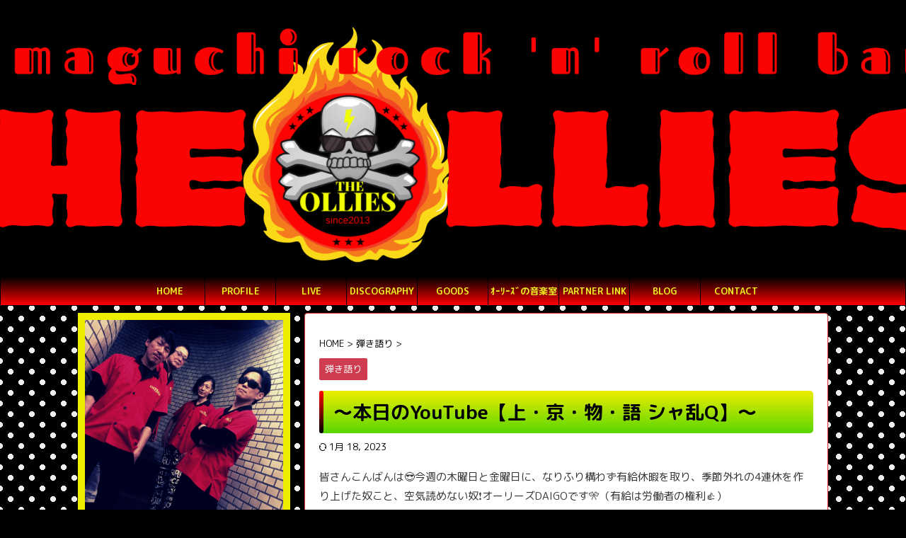

--- FILE ---
content_type: text/html; charset=UTF-8
request_url: https://theollies.xyz/post-2341/
body_size: 23109
content:

<!DOCTYPE html>
<!--[if lt IE 7]>
<html class="ie6" lang="ja"> <![endif]-->
<!--[if IE 7]>
<html class="i7" lang="ja"> <![endif]-->
<!--[if IE 8]>
<html class="ie" lang="ja"> <![endif]-->
<!--[if gt IE 8]><!-->
<html lang="ja" class="s-navi-search-overlay ">
	<!--<![endif]-->
	<head prefix="og: http://ogp.me/ns# fb: http://ogp.me/ns/fb# article: http://ogp.me/ns/article#">
				<meta charset="UTF-8" >
		<meta name="viewport" content="width=device-width,initial-scale=1.0,user-scalable=no,viewport-fit=cover">
		<meta name="format-detection" content="telephone=no" >
		<meta name="referrer" content="no-referrer-when-downgrade"/>

		
		<link rel="alternate" type="application/rss+xml" title="THE OLLIES RSS Feed" href="https://theollies.xyz/feed/" />
		<link rel="pingback" href="https://theollies.xyz/xmlrpc.php" >
		<!--[if lt IE 9]>
		<script src="https://theollies.xyz/wp-content/themes/affinger/js/html5shiv.js"></script>
		<![endif]-->
				<meta name='robots' content='max-image-preview:large' />
<title>〜本日のYouTube【上・京・物・語 シャ乱Q】〜</title>
<link rel='dns-prefetch' href='//ajax.googleapis.com' />
<link rel='dns-prefetch' href='//www.googletagmanager.com' />
<link rel='dns-prefetch' href='//pagead2.googlesyndication.com' />
<link rel="alternate" title="oEmbed (JSON)" type="application/json+oembed" href="https://theollies.xyz/wp-json/oembed/1.0/embed?url=https%3A%2F%2Ftheollies.xyz%2Fpost-2341%2F" />
<link rel="alternate" title="oEmbed (XML)" type="text/xml+oembed" href="https://theollies.xyz/wp-json/oembed/1.0/embed?url=https%3A%2F%2Ftheollies.xyz%2Fpost-2341%2F&#038;format=xml" />
<style id='wp-img-auto-sizes-contain-inline-css' type='text/css'>
img:is([sizes=auto i],[sizes^="auto," i]){contain-intrinsic-size:3000px 1500px}
/*# sourceURL=wp-img-auto-sizes-contain-inline-css */
</style>
<style id='wp-emoji-styles-inline-css' type='text/css'>

	img.wp-smiley, img.emoji {
		display: inline !important;
		border: none !important;
		box-shadow: none !important;
		height: 1em !important;
		width: 1em !important;
		margin: 0 0.07em !important;
		vertical-align: -0.1em !important;
		background: none !important;
		padding: 0 !important;
	}
/*# sourceURL=wp-emoji-styles-inline-css */
</style>
<style id='wp-block-library-inline-css' type='text/css'>
:root{--wp-block-synced-color:#7a00df;--wp-block-synced-color--rgb:122,0,223;--wp-bound-block-color:var(--wp-block-synced-color);--wp-editor-canvas-background:#ddd;--wp-admin-theme-color:#007cba;--wp-admin-theme-color--rgb:0,124,186;--wp-admin-theme-color-darker-10:#006ba1;--wp-admin-theme-color-darker-10--rgb:0,107,160.5;--wp-admin-theme-color-darker-20:#005a87;--wp-admin-theme-color-darker-20--rgb:0,90,135;--wp-admin-border-width-focus:2px}@media (min-resolution:192dpi){:root{--wp-admin-border-width-focus:1.5px}}.wp-element-button{cursor:pointer}:root .has-very-light-gray-background-color{background-color:#eee}:root .has-very-dark-gray-background-color{background-color:#313131}:root .has-very-light-gray-color{color:#eee}:root .has-very-dark-gray-color{color:#313131}:root .has-vivid-green-cyan-to-vivid-cyan-blue-gradient-background{background:linear-gradient(135deg,#00d084,#0693e3)}:root .has-purple-crush-gradient-background{background:linear-gradient(135deg,#34e2e4,#4721fb 50%,#ab1dfe)}:root .has-hazy-dawn-gradient-background{background:linear-gradient(135deg,#faaca8,#dad0ec)}:root .has-subdued-olive-gradient-background{background:linear-gradient(135deg,#fafae1,#67a671)}:root .has-atomic-cream-gradient-background{background:linear-gradient(135deg,#fdd79a,#004a59)}:root .has-nightshade-gradient-background{background:linear-gradient(135deg,#330968,#31cdcf)}:root .has-midnight-gradient-background{background:linear-gradient(135deg,#020381,#2874fc)}:root{--wp--preset--font-size--normal:16px;--wp--preset--font-size--huge:42px}.has-regular-font-size{font-size:1em}.has-larger-font-size{font-size:2.625em}.has-normal-font-size{font-size:var(--wp--preset--font-size--normal)}.has-huge-font-size{font-size:var(--wp--preset--font-size--huge)}.has-text-align-center{text-align:center}.has-text-align-left{text-align:left}.has-text-align-right{text-align:right}.has-fit-text{white-space:nowrap!important}#end-resizable-editor-section{display:none}.aligncenter{clear:both}.items-justified-left{justify-content:flex-start}.items-justified-center{justify-content:center}.items-justified-right{justify-content:flex-end}.items-justified-space-between{justify-content:space-between}.screen-reader-text{border:0;clip-path:inset(50%);height:1px;margin:-1px;overflow:hidden;padding:0;position:absolute;width:1px;word-wrap:normal!important}.screen-reader-text:focus{background-color:#ddd;clip-path:none;color:#444;display:block;font-size:1em;height:auto;left:5px;line-height:normal;padding:15px 23px 14px;text-decoration:none;top:5px;width:auto;z-index:100000}html :where(.has-border-color){border-style:solid}html :where([style*=border-top-color]){border-top-style:solid}html :where([style*=border-right-color]){border-right-style:solid}html :where([style*=border-bottom-color]){border-bottom-style:solid}html :where([style*=border-left-color]){border-left-style:solid}html :where([style*=border-width]){border-style:solid}html :where([style*=border-top-width]){border-top-style:solid}html :where([style*=border-right-width]){border-right-style:solid}html :where([style*=border-bottom-width]){border-bottom-style:solid}html :where([style*=border-left-width]){border-left-style:solid}html :where(img[class*=wp-image-]){height:auto;max-width:100%}:where(figure){margin:0 0 1em}html :where(.is-position-sticky){--wp-admin--admin-bar--position-offset:var(--wp-admin--admin-bar--height,0px)}@media screen and (max-width:600px){html :where(.is-position-sticky){--wp-admin--admin-bar--position-offset:0px}}

/*# sourceURL=wp-block-library-inline-css */
</style><style id='wp-block-image-inline-css' type='text/css'>
.wp-block-image>a,.wp-block-image>figure>a{display:inline-block}.wp-block-image img{box-sizing:border-box;height:auto;max-width:100%;vertical-align:bottom}@media not (prefers-reduced-motion){.wp-block-image img.hide{visibility:hidden}.wp-block-image img.show{animation:show-content-image .4s}}.wp-block-image[style*=border-radius] img,.wp-block-image[style*=border-radius]>a{border-radius:inherit}.wp-block-image.has-custom-border img{box-sizing:border-box}.wp-block-image.aligncenter{text-align:center}.wp-block-image.alignfull>a,.wp-block-image.alignwide>a{width:100%}.wp-block-image.alignfull img,.wp-block-image.alignwide img{height:auto;width:100%}.wp-block-image .aligncenter,.wp-block-image .alignleft,.wp-block-image .alignright,.wp-block-image.aligncenter,.wp-block-image.alignleft,.wp-block-image.alignright{display:table}.wp-block-image .aligncenter>figcaption,.wp-block-image .alignleft>figcaption,.wp-block-image .alignright>figcaption,.wp-block-image.aligncenter>figcaption,.wp-block-image.alignleft>figcaption,.wp-block-image.alignright>figcaption{caption-side:bottom;display:table-caption}.wp-block-image .alignleft{float:left;margin:.5em 1em .5em 0}.wp-block-image .alignright{float:right;margin:.5em 0 .5em 1em}.wp-block-image .aligncenter{margin-left:auto;margin-right:auto}.wp-block-image :where(figcaption){margin-bottom:1em;margin-top:.5em}.wp-block-image.is-style-circle-mask img{border-radius:9999px}@supports ((-webkit-mask-image:none) or (mask-image:none)) or (-webkit-mask-image:none){.wp-block-image.is-style-circle-mask img{border-radius:0;-webkit-mask-image:url('data:image/svg+xml;utf8,<svg viewBox="0 0 100 100" xmlns="http://www.w3.org/2000/svg"><circle cx="50" cy="50" r="50"/></svg>');mask-image:url('data:image/svg+xml;utf8,<svg viewBox="0 0 100 100" xmlns="http://www.w3.org/2000/svg"><circle cx="50" cy="50" r="50"/></svg>');mask-mode:alpha;-webkit-mask-position:center;mask-position:center;-webkit-mask-repeat:no-repeat;mask-repeat:no-repeat;-webkit-mask-size:contain;mask-size:contain}}:root :where(.wp-block-image.is-style-rounded img,.wp-block-image .is-style-rounded img){border-radius:9999px}.wp-block-image figure{margin:0}.wp-lightbox-container{display:flex;flex-direction:column;position:relative}.wp-lightbox-container img{cursor:zoom-in}.wp-lightbox-container img:hover+button{opacity:1}.wp-lightbox-container button{align-items:center;backdrop-filter:blur(16px) saturate(180%);background-color:#5a5a5a40;border:none;border-radius:4px;cursor:zoom-in;display:flex;height:20px;justify-content:center;opacity:0;padding:0;position:absolute;right:16px;text-align:center;top:16px;width:20px;z-index:100}@media not (prefers-reduced-motion){.wp-lightbox-container button{transition:opacity .2s ease}}.wp-lightbox-container button:focus-visible{outline:3px auto #5a5a5a40;outline:3px auto -webkit-focus-ring-color;outline-offset:3px}.wp-lightbox-container button:hover{cursor:pointer;opacity:1}.wp-lightbox-container button:focus{opacity:1}.wp-lightbox-container button:focus,.wp-lightbox-container button:hover,.wp-lightbox-container button:not(:hover):not(:active):not(.has-background){background-color:#5a5a5a40;border:none}.wp-lightbox-overlay{box-sizing:border-box;cursor:zoom-out;height:100vh;left:0;overflow:hidden;position:fixed;top:0;visibility:hidden;width:100%;z-index:100000}.wp-lightbox-overlay .close-button{align-items:center;cursor:pointer;display:flex;justify-content:center;min-height:40px;min-width:40px;padding:0;position:absolute;right:calc(env(safe-area-inset-right) + 16px);top:calc(env(safe-area-inset-top) + 16px);z-index:5000000}.wp-lightbox-overlay .close-button:focus,.wp-lightbox-overlay .close-button:hover,.wp-lightbox-overlay .close-button:not(:hover):not(:active):not(.has-background){background:none;border:none}.wp-lightbox-overlay .lightbox-image-container{height:var(--wp--lightbox-container-height);left:50%;overflow:hidden;position:absolute;top:50%;transform:translate(-50%,-50%);transform-origin:top left;width:var(--wp--lightbox-container-width);z-index:9999999999}.wp-lightbox-overlay .wp-block-image{align-items:center;box-sizing:border-box;display:flex;height:100%;justify-content:center;margin:0;position:relative;transform-origin:0 0;width:100%;z-index:3000000}.wp-lightbox-overlay .wp-block-image img{height:var(--wp--lightbox-image-height);min-height:var(--wp--lightbox-image-height);min-width:var(--wp--lightbox-image-width);width:var(--wp--lightbox-image-width)}.wp-lightbox-overlay .wp-block-image figcaption{display:none}.wp-lightbox-overlay button{background:none;border:none}.wp-lightbox-overlay .scrim{background-color:#fff;height:100%;opacity:.9;position:absolute;width:100%;z-index:2000000}.wp-lightbox-overlay.active{visibility:visible}@media not (prefers-reduced-motion){.wp-lightbox-overlay.active{animation:turn-on-visibility .25s both}.wp-lightbox-overlay.active img{animation:turn-on-visibility .35s both}.wp-lightbox-overlay.show-closing-animation:not(.active){animation:turn-off-visibility .35s both}.wp-lightbox-overlay.show-closing-animation:not(.active) img{animation:turn-off-visibility .25s both}.wp-lightbox-overlay.zoom.active{animation:none;opacity:1;visibility:visible}.wp-lightbox-overlay.zoom.active .lightbox-image-container{animation:lightbox-zoom-in .4s}.wp-lightbox-overlay.zoom.active .lightbox-image-container img{animation:none}.wp-lightbox-overlay.zoom.active .scrim{animation:turn-on-visibility .4s forwards}.wp-lightbox-overlay.zoom.show-closing-animation:not(.active){animation:none}.wp-lightbox-overlay.zoom.show-closing-animation:not(.active) .lightbox-image-container{animation:lightbox-zoom-out .4s}.wp-lightbox-overlay.zoom.show-closing-animation:not(.active) .lightbox-image-container img{animation:none}.wp-lightbox-overlay.zoom.show-closing-animation:not(.active) .scrim{animation:turn-off-visibility .4s forwards}}@keyframes show-content-image{0%{visibility:hidden}99%{visibility:hidden}to{visibility:visible}}@keyframes turn-on-visibility{0%{opacity:0}to{opacity:1}}@keyframes turn-off-visibility{0%{opacity:1;visibility:visible}99%{opacity:0;visibility:visible}to{opacity:0;visibility:hidden}}@keyframes lightbox-zoom-in{0%{transform:translate(calc((-100vw + var(--wp--lightbox-scrollbar-width))/2 + var(--wp--lightbox-initial-left-position)),calc(-50vh + var(--wp--lightbox-initial-top-position))) scale(var(--wp--lightbox-scale))}to{transform:translate(-50%,-50%) scale(1)}}@keyframes lightbox-zoom-out{0%{transform:translate(-50%,-50%) scale(1);visibility:visible}99%{visibility:visible}to{transform:translate(calc((-100vw + var(--wp--lightbox-scrollbar-width))/2 + var(--wp--lightbox-initial-left-position)),calc(-50vh + var(--wp--lightbox-initial-top-position))) scale(var(--wp--lightbox-scale));visibility:hidden}}
/*# sourceURL=https://theollies.xyz/wp-includes/blocks/image/style.min.css */
</style>
<style id='wp-block-embed-inline-css' type='text/css'>
.wp-block-embed.alignleft,.wp-block-embed.alignright,.wp-block[data-align=left]>[data-type="core/embed"],.wp-block[data-align=right]>[data-type="core/embed"]{max-width:360px;width:100%}.wp-block-embed.alignleft .wp-block-embed__wrapper,.wp-block-embed.alignright .wp-block-embed__wrapper,.wp-block[data-align=left]>[data-type="core/embed"] .wp-block-embed__wrapper,.wp-block[data-align=right]>[data-type="core/embed"] .wp-block-embed__wrapper{min-width:280px}.wp-block-cover .wp-block-embed{min-height:240px;min-width:320px}.wp-block-embed{overflow-wrap:break-word}.wp-block-embed :where(figcaption){margin-bottom:1em;margin-top:.5em}.wp-block-embed iframe{max-width:100%}.wp-block-embed__wrapper{position:relative}.wp-embed-responsive .wp-has-aspect-ratio .wp-block-embed__wrapper:before{content:"";display:block;padding-top:50%}.wp-embed-responsive .wp-has-aspect-ratio iframe{bottom:0;height:100%;left:0;position:absolute;right:0;top:0;width:100%}.wp-embed-responsive .wp-embed-aspect-21-9 .wp-block-embed__wrapper:before{padding-top:42.85%}.wp-embed-responsive .wp-embed-aspect-18-9 .wp-block-embed__wrapper:before{padding-top:50%}.wp-embed-responsive .wp-embed-aspect-16-9 .wp-block-embed__wrapper:before{padding-top:56.25%}.wp-embed-responsive .wp-embed-aspect-4-3 .wp-block-embed__wrapper:before{padding-top:75%}.wp-embed-responsive .wp-embed-aspect-1-1 .wp-block-embed__wrapper:before{padding-top:100%}.wp-embed-responsive .wp-embed-aspect-9-16 .wp-block-embed__wrapper:before{padding-top:177.77%}.wp-embed-responsive .wp-embed-aspect-1-2 .wp-block-embed__wrapper:before{padding-top:200%}
/*# sourceURL=https://theollies.xyz/wp-includes/blocks/embed/style.min.css */
</style>
<style id='wp-block-paragraph-inline-css' type='text/css'>
.is-small-text{font-size:.875em}.is-regular-text{font-size:1em}.is-large-text{font-size:2.25em}.is-larger-text{font-size:3em}.has-drop-cap:not(:focus):first-letter{float:left;font-size:8.4em;font-style:normal;font-weight:100;line-height:.68;margin:.05em .1em 0 0;text-transform:uppercase}body.rtl .has-drop-cap:not(:focus):first-letter{float:none;margin-left:.1em}p.has-drop-cap.has-background{overflow:hidden}:root :where(p.has-background){padding:1.25em 2.375em}:where(p.has-text-color:not(.has-link-color)) a{color:inherit}p.has-text-align-left[style*="writing-mode:vertical-lr"],p.has-text-align-right[style*="writing-mode:vertical-rl"]{rotate:180deg}
/*# sourceURL=https://theollies.xyz/wp-includes/blocks/paragraph/style.min.css */
</style>
<style id='global-styles-inline-css' type='text/css'>
:root{--wp--preset--aspect-ratio--square: 1;--wp--preset--aspect-ratio--4-3: 4/3;--wp--preset--aspect-ratio--3-4: 3/4;--wp--preset--aspect-ratio--3-2: 3/2;--wp--preset--aspect-ratio--2-3: 2/3;--wp--preset--aspect-ratio--16-9: 16/9;--wp--preset--aspect-ratio--9-16: 9/16;--wp--preset--color--black: #000000;--wp--preset--color--cyan-bluish-gray: #abb8c3;--wp--preset--color--white: #ffffff;--wp--preset--color--pale-pink: #f78da7;--wp--preset--color--vivid-red: #cf2e2e;--wp--preset--color--luminous-vivid-orange: #ff6900;--wp--preset--color--luminous-vivid-amber: #fcb900;--wp--preset--color--light-green-cyan: #eefaff;--wp--preset--color--vivid-green-cyan: #00d084;--wp--preset--color--pale-cyan-blue: #8ed1fc;--wp--preset--color--vivid-cyan-blue: #0693e3;--wp--preset--color--vivid-purple: #9b51e0;--wp--preset--color--soft-red: #e92f3d;--wp--preset--color--light-grayish-red: #fdf0f2;--wp--preset--color--vivid-yellow: #ffc107;--wp--preset--color--very-pale-yellow: #fffde7;--wp--preset--color--very-light-gray: #fafafa;--wp--preset--color--very-dark-gray: #313131;--wp--preset--color--original-color-a: #00B900;--wp--preset--color--original-color-b: #f4fff4;--wp--preset--color--original-color-c: #F3E5F5;--wp--preset--color--original-color-d: #9E9D24;--wp--preset--gradient--vivid-cyan-blue-to-vivid-purple: linear-gradient(135deg,rgb(6,147,227) 0%,rgb(155,81,224) 100%);--wp--preset--gradient--light-green-cyan-to-vivid-green-cyan: linear-gradient(135deg,rgb(122,220,180) 0%,rgb(0,208,130) 100%);--wp--preset--gradient--luminous-vivid-amber-to-luminous-vivid-orange: linear-gradient(135deg,rgb(252,185,0) 0%,rgb(255,105,0) 100%);--wp--preset--gradient--luminous-vivid-orange-to-vivid-red: linear-gradient(135deg,rgb(255,105,0) 0%,rgb(207,46,46) 100%);--wp--preset--gradient--very-light-gray-to-cyan-bluish-gray: linear-gradient(135deg,rgb(238,238,238) 0%,rgb(169,184,195) 100%);--wp--preset--gradient--cool-to-warm-spectrum: linear-gradient(135deg,rgb(74,234,220) 0%,rgb(151,120,209) 20%,rgb(207,42,186) 40%,rgb(238,44,130) 60%,rgb(251,105,98) 80%,rgb(254,248,76) 100%);--wp--preset--gradient--blush-light-purple: linear-gradient(135deg,rgb(255,206,236) 0%,rgb(152,150,240) 100%);--wp--preset--gradient--blush-bordeaux: linear-gradient(135deg,rgb(254,205,165) 0%,rgb(254,45,45) 50%,rgb(107,0,62) 100%);--wp--preset--gradient--luminous-dusk: linear-gradient(135deg,rgb(255,203,112) 0%,rgb(199,81,192) 50%,rgb(65,88,208) 100%);--wp--preset--gradient--pale-ocean: linear-gradient(135deg,rgb(255,245,203) 0%,rgb(182,227,212) 50%,rgb(51,167,181) 100%);--wp--preset--gradient--electric-grass: linear-gradient(135deg,rgb(202,248,128) 0%,rgb(113,206,126) 100%);--wp--preset--gradient--midnight: linear-gradient(135deg,rgb(2,3,129) 0%,rgb(40,116,252) 100%);--wp--preset--font-size--small: .8em;--wp--preset--font-size--medium: 20px;--wp--preset--font-size--large: 1.5em;--wp--preset--font-size--x-large: 42px;--wp--preset--font-size--st-regular: 1em;--wp--preset--font-size--huge: 3em;--wp--preset--spacing--20: 0.44rem;--wp--preset--spacing--30: 0.67rem;--wp--preset--spacing--40: 1rem;--wp--preset--spacing--50: 1.5rem;--wp--preset--spacing--60: 2.25rem;--wp--preset--spacing--70: 3.38rem;--wp--preset--spacing--80: 5.06rem;--wp--preset--shadow--natural: 6px 6px 9px rgba(0, 0, 0, 0.2);--wp--preset--shadow--deep: 12px 12px 50px rgba(0, 0, 0, 0.4);--wp--preset--shadow--sharp: 6px 6px 0px rgba(0, 0, 0, 0.2);--wp--preset--shadow--outlined: 6px 6px 0px -3px rgb(255, 255, 255), 6px 6px rgb(0, 0, 0);--wp--preset--shadow--crisp: 6px 6px 0px rgb(0, 0, 0);}:where(.is-layout-flex){gap: 0.5em;}:where(.is-layout-grid){gap: 0.5em;}body .is-layout-flex{display: flex;}.is-layout-flex{flex-wrap: wrap;align-items: center;}.is-layout-flex > :is(*, div){margin: 0;}body .is-layout-grid{display: grid;}.is-layout-grid > :is(*, div){margin: 0;}:where(.wp-block-columns.is-layout-flex){gap: 2em;}:where(.wp-block-columns.is-layout-grid){gap: 2em;}:where(.wp-block-post-template.is-layout-flex){gap: 1.25em;}:where(.wp-block-post-template.is-layout-grid){gap: 1.25em;}.has-black-color{color: var(--wp--preset--color--black) !important;}.has-cyan-bluish-gray-color{color: var(--wp--preset--color--cyan-bluish-gray) !important;}.has-white-color{color: var(--wp--preset--color--white) !important;}.has-pale-pink-color{color: var(--wp--preset--color--pale-pink) !important;}.has-vivid-red-color{color: var(--wp--preset--color--vivid-red) !important;}.has-luminous-vivid-orange-color{color: var(--wp--preset--color--luminous-vivid-orange) !important;}.has-luminous-vivid-amber-color{color: var(--wp--preset--color--luminous-vivid-amber) !important;}.has-light-green-cyan-color{color: var(--wp--preset--color--light-green-cyan) !important;}.has-vivid-green-cyan-color{color: var(--wp--preset--color--vivid-green-cyan) !important;}.has-pale-cyan-blue-color{color: var(--wp--preset--color--pale-cyan-blue) !important;}.has-vivid-cyan-blue-color{color: var(--wp--preset--color--vivid-cyan-blue) !important;}.has-vivid-purple-color{color: var(--wp--preset--color--vivid-purple) !important;}.has-black-background-color{background-color: var(--wp--preset--color--black) !important;}.has-cyan-bluish-gray-background-color{background-color: var(--wp--preset--color--cyan-bluish-gray) !important;}.has-white-background-color{background-color: var(--wp--preset--color--white) !important;}.has-pale-pink-background-color{background-color: var(--wp--preset--color--pale-pink) !important;}.has-vivid-red-background-color{background-color: var(--wp--preset--color--vivid-red) !important;}.has-luminous-vivid-orange-background-color{background-color: var(--wp--preset--color--luminous-vivid-orange) !important;}.has-luminous-vivid-amber-background-color{background-color: var(--wp--preset--color--luminous-vivid-amber) !important;}.has-light-green-cyan-background-color{background-color: var(--wp--preset--color--light-green-cyan) !important;}.has-vivid-green-cyan-background-color{background-color: var(--wp--preset--color--vivid-green-cyan) !important;}.has-pale-cyan-blue-background-color{background-color: var(--wp--preset--color--pale-cyan-blue) !important;}.has-vivid-cyan-blue-background-color{background-color: var(--wp--preset--color--vivid-cyan-blue) !important;}.has-vivid-purple-background-color{background-color: var(--wp--preset--color--vivid-purple) !important;}.has-black-border-color{border-color: var(--wp--preset--color--black) !important;}.has-cyan-bluish-gray-border-color{border-color: var(--wp--preset--color--cyan-bluish-gray) !important;}.has-white-border-color{border-color: var(--wp--preset--color--white) !important;}.has-pale-pink-border-color{border-color: var(--wp--preset--color--pale-pink) !important;}.has-vivid-red-border-color{border-color: var(--wp--preset--color--vivid-red) !important;}.has-luminous-vivid-orange-border-color{border-color: var(--wp--preset--color--luminous-vivid-orange) !important;}.has-luminous-vivid-amber-border-color{border-color: var(--wp--preset--color--luminous-vivid-amber) !important;}.has-light-green-cyan-border-color{border-color: var(--wp--preset--color--light-green-cyan) !important;}.has-vivid-green-cyan-border-color{border-color: var(--wp--preset--color--vivid-green-cyan) !important;}.has-pale-cyan-blue-border-color{border-color: var(--wp--preset--color--pale-cyan-blue) !important;}.has-vivid-cyan-blue-border-color{border-color: var(--wp--preset--color--vivid-cyan-blue) !important;}.has-vivid-purple-border-color{border-color: var(--wp--preset--color--vivid-purple) !important;}.has-vivid-cyan-blue-to-vivid-purple-gradient-background{background: var(--wp--preset--gradient--vivid-cyan-blue-to-vivid-purple) !important;}.has-light-green-cyan-to-vivid-green-cyan-gradient-background{background: var(--wp--preset--gradient--light-green-cyan-to-vivid-green-cyan) !important;}.has-luminous-vivid-amber-to-luminous-vivid-orange-gradient-background{background: var(--wp--preset--gradient--luminous-vivid-amber-to-luminous-vivid-orange) !important;}.has-luminous-vivid-orange-to-vivid-red-gradient-background{background: var(--wp--preset--gradient--luminous-vivid-orange-to-vivid-red) !important;}.has-very-light-gray-to-cyan-bluish-gray-gradient-background{background: var(--wp--preset--gradient--very-light-gray-to-cyan-bluish-gray) !important;}.has-cool-to-warm-spectrum-gradient-background{background: var(--wp--preset--gradient--cool-to-warm-spectrum) !important;}.has-blush-light-purple-gradient-background{background: var(--wp--preset--gradient--blush-light-purple) !important;}.has-blush-bordeaux-gradient-background{background: var(--wp--preset--gradient--blush-bordeaux) !important;}.has-luminous-dusk-gradient-background{background: var(--wp--preset--gradient--luminous-dusk) !important;}.has-pale-ocean-gradient-background{background: var(--wp--preset--gradient--pale-ocean) !important;}.has-electric-grass-gradient-background{background: var(--wp--preset--gradient--electric-grass) !important;}.has-midnight-gradient-background{background: var(--wp--preset--gradient--midnight) !important;}.has-small-font-size{font-size: var(--wp--preset--font-size--small) !important;}.has-medium-font-size{font-size: var(--wp--preset--font-size--medium) !important;}.has-large-font-size{font-size: var(--wp--preset--font-size--large) !important;}.has-x-large-font-size{font-size: var(--wp--preset--font-size--x-large) !important;}
/*# sourceURL=global-styles-inline-css */
</style>

<style id='classic-theme-styles-inline-css' type='text/css'>
/*! This file is auto-generated */
.wp-block-button__link{color:#fff;background-color:#32373c;border-radius:9999px;box-shadow:none;text-decoration:none;padding:calc(.667em + 2px) calc(1.333em + 2px);font-size:1.125em}.wp-block-file__button{background:#32373c;color:#fff;text-decoration:none}
/*# sourceURL=/wp-includes/css/classic-themes.min.css */
</style>
<link rel='stylesheet' id='avatar-manager-css' href='https://theollies.xyz/wp-content/plugins/avatar-manager/assets/css/avatar-manager.min.css?ver=1.2.1' type='text/css' media='all' />
<link rel='stylesheet' id='contact-form-7-css' href='https://theollies.xyz/wp-content/plugins/contact-form-7/includes/css/styles.css?ver=6.1.4' type='text/css' media='all' />
<link rel='stylesheet' id='ez-toc-css' href='https://theollies.xyz/wp-content/plugins/easy-table-of-contents/assets/css/screen.min.css?ver=2.0.80' type='text/css' media='all' />
<style id='ez-toc-inline-css' type='text/css'>
div#ez-toc-container .ez-toc-title {font-size: 120%;}div#ez-toc-container .ez-toc-title {font-weight: 900;}div#ez-toc-container ul li , div#ez-toc-container ul li a {font-size: 95%;}div#ez-toc-container ul li , div#ez-toc-container ul li a {font-weight: 500;}div#ez-toc-container nav ul ul li {font-size: 90%;}.ez-toc-box-title {font-weight: bold; margin-bottom: 10px; text-align: center; text-transform: uppercase; letter-spacing: 1px; color: #666; padding-bottom: 5px;position:absolute;top:-4%;left:5%;background-color: inherit;transition: top 0.3s ease;}.ez-toc-box-title.toc-closed {top:-25%;}
.ez-toc-container-direction {direction: ltr;}.ez-toc-counter ul{counter-reset: item ;}.ez-toc-counter nav ul li a::before {content: counters(item, '.', decimal) '. ';display: inline-block;counter-increment: item;flex-grow: 0;flex-shrink: 0;margin-right: .2em; float: left; }.ez-toc-widget-direction {direction: ltr;}.ez-toc-widget-container ul{counter-reset: item ;}.ez-toc-widget-container nav ul li a::before {content: counters(item, '.', decimal) '. ';display: inline-block;counter-increment: item;flex-grow: 0;flex-shrink: 0;margin-right: .2em; float: left; }
/*# sourceURL=ez-toc-inline-css */
</style>
<link rel='stylesheet' id='normalize-css' href='https://theollies.xyz/wp-content/themes/affinger/css/normalize.css?ver=1.5.9' type='text/css' media='all' />
<link rel='stylesheet' id='st_svg-css' href='https://theollies.xyz/wp-content/themes/affinger/st_svg/style.css?ver=6.9' type='text/css' media='all' />
<link rel='stylesheet' id='slick-css' href='https://theollies.xyz/wp-content/themes/affinger/vendor/slick/slick.css?ver=1.8.0' type='text/css' media='all' />
<link rel='stylesheet' id='slick-theme-css' href='https://theollies.xyz/wp-content/themes/affinger/vendor/slick/slick-theme.css?ver=1.8.0' type='text/css' media='all' />
<link rel='stylesheet' id='fonts-googleapis-roundedmplus1c-css' href='//fonts.googleapis.com/css?family=M+PLUS+Rounded+1c%3A400%2C700&#038;display=swap&#038;subset=japanese&#038;ver=6.9' type='text/css' media='all' />
<link rel='stylesheet' id='style-css' href='https://theollies.xyz/wp-content/themes/affinger/style.css?ver=6.9' type='text/css' media='all' />
<link rel='stylesheet' id='single-css' href='https://theollies.xyz/wp-content/themes/affinger/st-rankcss.php' type='text/css' media='all' />
<link rel='stylesheet' id='st-themecss-css' href='https://theollies.xyz/wp-content/themes/affinger/st-themecss-loader.php?ver=6.9' type='text/css' media='all' />
<script type="text/javascript" src="//ajax.googleapis.com/ajax/libs/jquery/1.11.3/jquery.min.js?ver=1.11.3" id="jquery-js"></script>
<script type="text/javascript" src="https://theollies.xyz/wp-content/plugins/avatar-manager/assets/js/avatar-manager.min.js?ver=1.2.1" id="avatar-manager-js"></script>
<script type="text/javascript" src="https://theollies.xyz/wp-content/themes/affinger/js/smoothscroll.js?ver=6.9" id="smoothscroll-js"></script>

<!-- Site Kit によって追加された Google タグ（gtag.js）スニペット -->
<!-- Google アナリティクス スニペット (Site Kit が追加) -->
<script type="text/javascript" src="https://www.googletagmanager.com/gtag/js?id=GT-55NX2HGT" id="google_gtagjs-js" async></script>
<script type="text/javascript" id="google_gtagjs-js-after">
/* <![CDATA[ */
window.dataLayer = window.dataLayer || [];function gtag(){dataLayer.push(arguments);}
gtag("set","linker",{"domains":["theollies.xyz"]});
gtag("js", new Date());
gtag("set", "developer_id.dZTNiMT", true);
gtag("config", "GT-55NX2HGT", {"googlesitekit_post_type":"post"});
//# sourceURL=google_gtagjs-js-after
/* ]]> */
</script>
<link rel="https://api.w.org/" href="https://theollies.xyz/wp-json/" /><link rel="alternate" title="JSON" type="application/json" href="https://theollies.xyz/wp-json/wp/v2/posts/2341" /><link rel='shortlink' href='https://theollies.xyz/?p=2341' />
<meta name="generator" content="Site Kit by Google 1.168.0" /><meta name="robots" content="noindex, follow" />
<meta name="thumbnail" content="https://theollies.xyz/wp-content/uploads/2022/06/カンタン弾き語り！-4.jpg">
<link rel="canonical" href="https://theollies.xyz/post-2341/" />

<!-- Site Kit が追加した Google AdSense メタタグ -->
<meta name="google-adsense-platform-account" content="ca-host-pub-2644536267352236">
<meta name="google-adsense-platform-domain" content="sitekit.withgoogle.com">
<!-- Site Kit が追加した End Google AdSense メタタグ -->
<style type="text/css" id="custom-background-css">
body.custom-background { background-color: #000000; }
</style>
	
<!-- Google AdSense スニペット (Site Kit が追加) -->
<script type="text/javascript" async="async" src="https://pagead2.googlesyndication.com/pagead/js/adsbygoogle.js?client=ca-pub-8604846026311402&amp;host=ca-host-pub-2644536267352236" crossorigin="anonymous"></script>

<!-- (ここまで) Google AdSense スニペット (Site Kit が追加) -->
<link rel="icon" href="https://theollies.xyz/wp-content/uploads/2020/05/cropped-sono2-3-32x32.png" sizes="32x32" />
<link rel="icon" href="https://theollies.xyz/wp-content/uploads/2020/05/cropped-sono2-3-192x192.png" sizes="192x192" />
<link rel="apple-touch-icon" href="https://theollies.xyz/wp-content/uploads/2020/05/cropped-sono2-3-180x180.png" />
<meta name="msapplication-TileImage" content="https://theollies.xyz/wp-content/uploads/2020/05/cropped-sono2-3-270x270.png" />
		<style type="text/css" id="wp-custom-css">
			.page-id-1670 .entry-title { display: none; }
.page-id-29 .entry-title { display: none; }
.page-id-976 .entry-title { display: none; }
.page-id-1679 .entry-title { display: none; }
.page-id-25 .entry-title { display: none; }
.page-id-1938 .entry-title { display: none; }
.page-id-82 .entry-title { display: none; }
.page-id-2072 .entry-title { display: none; }		</style>
				
<!-- OGP -->

<meta property="og:type" content="article">
<meta property="og:title" content="〜本日のYouTube【上・京・物・語 シャ乱Q】〜">
<meta property="og:url" content="https://theollies.xyz/post-2341/">
<meta property="og:description" content="皆さんこんばんは&#x1f60e;今週の木曜日と金曜日に、なりふり構わず有給休暇を取り、季節外れの4連休を作り上げた奴こと、空気読めない奴&#x2757;&#xfe0f;オーリーズDAIGOです&am">
<meta property="og:site_name" content="THE OLLIES">
<meta property="og:image" content="https://theollies.xyz/wp-content/uploads/2022/06/カンタン弾き語り！-4.jpg">


	<meta property="article:published_time" content="2022-06-18T13:17:45+00:00" />
		<meta property="article:author" content="DAIGO" />

<!-- /OGP -->
		


<script>
	(function (window, document, $, undefined) {
		'use strict';

		var SlideBox = (function () {
			/**
			 * @param $element
			 *
			 * @constructor
			 */
			function SlideBox($element) {
				this._$element = $element;
			}

			SlideBox.prototype.$content = function () {
				return this._$element.find('[data-st-slidebox-content]');
			};

			SlideBox.prototype.$toggle = function () {
				return this._$element.find('[data-st-slidebox-toggle]');
			};

			SlideBox.prototype.$icon = function () {
				return this._$element.find('[data-st-slidebox-icon]');
			};

			SlideBox.prototype.$text = function () {
				return this._$element.find('[data-st-slidebox-text]');
			};

			SlideBox.prototype.is_expanded = function () {
				return !!(this._$element.filter('[data-st-slidebox-expanded="true"]').length);
			};

			SlideBox.prototype.expand = function () {
				var self = this;

				this.$content().slideDown()
					.promise()
					.then(function () {
						var $icon = self.$icon();
						var $text = self.$text();

						$icon.removeClass($icon.attr('data-st-slidebox-icon-collapsed'))
							.addClass($icon.attr('data-st-slidebox-icon-expanded'))

						$text.text($text.attr('data-st-slidebox-text-expanded'))

						self._$element.removeClass('is-collapsed')
							.addClass('is-expanded');

						self._$element.attr('data-st-slidebox-expanded', 'true');
					});
			};

			SlideBox.prototype.collapse = function () {
				var self = this;

				this.$content().slideUp()
					.promise()
					.then(function () {
						var $icon = self.$icon();
						var $text = self.$text();

						$icon.removeClass($icon.attr('data-st-slidebox-icon-expanded'))
							.addClass($icon.attr('data-st-slidebox-icon-collapsed'))

						$text.text($text.attr('data-st-slidebox-text-collapsed'))

						self._$element.removeClass('is-expanded')
							.addClass('is-collapsed');

						self._$element.attr('data-st-slidebox-expanded', 'false');
					});
			};

			SlideBox.prototype.toggle = function () {
				if (this.is_expanded()) {
					this.collapse();
				} else {
					this.expand();
				}
			};

			SlideBox.prototype.add_event_listeners = function () {
				var self = this;

				this.$toggle().on('click', function (event) {
					self.toggle();
				});
			};

			SlideBox.prototype.initialize = function () {
				this.add_event_listeners();
			};

			return SlideBox;
		}());

		function on_ready() {
			var slideBoxes = [];

			$('[data-st-slidebox]').each(function () {
				var $element = $(this);
				var slideBox = new SlideBox($element);

				slideBoxes.push(slideBox);

				slideBox.initialize();
			});

			return slideBoxes;
		}

		$(on_ready);
	}(window, window.document, jQuery));
</script>

	<script>
		jQuery(function(){
		jQuery('.post h2:not([class^="is-style-st-heading-custom-"]):not([class*=" is-style-st-heading-custom-"]):not(.st-css-no2) , .h2modoki').wrapInner('<span class="st-dash-design"></span>');
		})
	</script>

<script>
	jQuery(function(){
		jQuery("#toc_container:not(:has(ul ul))").addClass("only-toc");
		jQuery(".st-ac-box ul:has(.cat-item)").each(function(){
			jQuery(this).addClass("st-ac-cat");
		});
	});
</script>

<script>
	jQuery(function(){
						jQuery('.st-star').parent('.rankh4').css('padding-bottom','5px'); // スターがある場合のランキング見出し調整
	});
</script>



	<script>
		$(function() {
			$('.is-style-st-paragraph-kaiwa').wrapInner('<span class="st-paragraph-kaiwa-text">');
		});
	</script>

	<script>
		$(function() {
			$('.is-style-st-paragraph-kaiwa-b').wrapInner('<span class="st-paragraph-kaiwa-text">');
		});
	</script>

<script>
	/* 段落スタイルを調整 */
	$(function() {
		$( '[class^="is-style-st-paragraph-"],[class*=" is-style-st-paragraph-"]' ).wrapInner( '<span class="st-noflex"></span>' );
	});
</script>

			</head>
	<body class="wp-singular post-template-default single single-post postid-2341 single-format-standard custom-background wp-theme-affinger not-front-page" >
				<div id="st-ami">
				<div id="wrapper" class="">
				<div id="wrapper-in">
					

<header id="st-headwide">
	<div id="header-full">
		<div id="headbox-bg">
			<div id="headbox">

					<nav id="s-navi" class="pcnone" data-st-nav data-st-nav-type="normal">
		<dl class="acordion is-active" data-st-nav-primary>
			<dt class="trigger">
				<p class="acordion_button"><span class="op op-menu has-text"><i class="st-fa st-svg-menu"></i></span></p>

				
									<div id="st-mobile-logo"></div>
				
				<!-- 追加メニュー -->
				
				<!-- 追加メニュー2 -->
				
			</dt>

			<dd class="acordion_tree">
				<div class="acordion_tree_content">

					

												<div class="menu-%e3%83%a1%e3%82%a4%e3%83%b3%e3%83%a1%e3%83%8b%e3%83%a5%e3%83%bc-container"><ul id="menu-%e3%83%a1%e3%82%a4%e3%83%b3%e3%83%a1%e3%83%8b%e3%83%a5%e3%83%bc" class="menu"><li id="menu-item-1672" class="menu-item menu-item-type-post_type menu-item-object-page menu-item-home menu-item-1672"><a href="https://theollies.xyz/"><span class="menu-item-label">HOME</span></a></li>
<li id="menu-item-1795" class="menu-item menu-item-type-post_type menu-item-object-page menu-item-1795"><a href="https://theollies.xyz/profile/"><span class="menu-item-label">PROFILE</span></a></li>
<li id="menu-item-977" class="menu-item menu-item-type-post_type menu-item-object-page menu-item-977"><a href="https://theollies.xyz/live/"><span class="menu-item-label">LIVE</span></a></li>
<li id="menu-item-1684" class="menu-item menu-item-type-post_type menu-item-object-page menu-item-1684"><a href="https://theollies.xyz/discography/"><span class="menu-item-label">DISCOGRAPHY</span></a></li>
<li id="menu-item-2100" class="menu-item menu-item-type-post_type menu-item-object-page menu-item-2100"><a href="https://theollies.xyz/goods/"><span class="menu-item-label">GOODS</span></a></li>
<li id="menu-item-2928" class="menu-item menu-item-type-post_type menu-item-object-page menu-item-has-children menu-item-2928"><a href="https://theollies.xyz/page-2927/"><span class="menu-item-label">ｵｰﾘｰｽﾞの音楽室</span></a>
<ul class="sub-menu">
	<li id="menu-item-111" class="menu-item menu-item-type-custom menu-item-object-custom menu-item-111"><a href="https://www.youtube.com/channel/UCRNSrIvuoQZNmCHD6BHxF-A?view_as=subscriber"><span class="menu-item-label">youtube</span></a></li>
	<li id="menu-item-3232" class="menu-item menu-item-type-post_type menu-item-object-page menu-item-3232"><a href="https://theollies.xyz/olliesnoonngakusitu/"><span class="menu-item-label">弾き語り検索ページ</span></a></li>
	<li id="menu-item-2920" class="menu-item menu-item-type-post_type menu-item-object-page menu-item-2920"><a href="https://theollies.xyz/code/"><span class="menu-item-label">簡単ギターコード表</span></a></li>
	<li id="menu-item-3331" class="menu-item menu-item-type-post_type menu-item-object-page menu-item-3331"><a href="https://theollies.xyz/kizai/"><span class="menu-item-label">弾き語りアイテム</span></a></li>
</ul>
</li>
<li id="menu-item-1945" class="menu-item menu-item-type-post_type menu-item-object-page menu-item-1945"><a href="https://theollies.xyz/link/"><span class="menu-item-label">PARTNER LINK</span></a></li>
<li id="menu-item-87" class="menu-item menu-item-type-post_type menu-item-object-page current_page_parent menu-item-87"><a href="https://theollies.xyz/blog/"><span class="menu-item-label">BLOG</span></a></li>
<li id="menu-item-85" class="menu-item menu-item-type-post_type menu-item-object-page menu-item-85"><a href="https://theollies.xyz/contact/"><span class="menu-item-label">CONTACT</span></a></li>
</ul></div>						<div class="clear"></div>

					
				</div>
			</dd>

					</dl>

					</nav>

									<div id="header-l">
						
						<div id="st-text-logo">
								<!-- ロゴ又はブログ名 -->
    
						</div>
					</div><!-- /#header-l -->
				
				<div id="header-r" class="smanone">
					
				</div><!-- /#header-r -->

			</div><!-- /#headbox -->
		</div><!-- /#headbox-bg clearfix -->

		
		
		
		
			

<div id="gazou-wide">
			<div id="st-menubox">
			<div id="st-menuwide">
				<nav class="smanone clearfix"><ul id="menu-%e3%83%a1%e3%82%a4%e3%83%b3%e3%83%a1%e3%83%8b%e3%83%a5%e3%83%bc-1" class="menu"><li class="menu-item menu-item-type-post_type menu-item-object-page menu-item-home menu-item-1672"><a href="https://theollies.xyz/">HOME</a></li>
<li class="menu-item menu-item-type-post_type menu-item-object-page menu-item-1795"><a href="https://theollies.xyz/profile/">PROFILE</a></li>
<li class="menu-item menu-item-type-post_type menu-item-object-page menu-item-977"><a href="https://theollies.xyz/live/">LIVE</a></li>
<li class="menu-item menu-item-type-post_type menu-item-object-page menu-item-1684"><a href="https://theollies.xyz/discography/">DISCOGRAPHY</a></li>
<li class="menu-item menu-item-type-post_type menu-item-object-page menu-item-2100"><a href="https://theollies.xyz/goods/">GOODS</a></li>
<li class="menu-item menu-item-type-post_type menu-item-object-page menu-item-has-children menu-item-2928"><a href="https://theollies.xyz/page-2927/">ｵｰﾘｰｽﾞの音楽室</a>
<ul class="sub-menu">
	<li class="menu-item menu-item-type-custom menu-item-object-custom menu-item-111"><a href="https://www.youtube.com/channel/UCRNSrIvuoQZNmCHD6BHxF-A?view_as=subscriber">youtube</a></li>
	<li class="menu-item menu-item-type-post_type menu-item-object-page menu-item-3232"><a href="https://theollies.xyz/olliesnoonngakusitu/">弾き語り検索ページ</a></li>
	<li class="menu-item menu-item-type-post_type menu-item-object-page menu-item-2920"><a href="https://theollies.xyz/code/">簡単ギターコード表</a></li>
	<li class="menu-item menu-item-type-post_type menu-item-object-page menu-item-3331"><a href="https://theollies.xyz/kizai/">弾き語りアイテム</a></li>
</ul>
</li>
<li class="menu-item menu-item-type-post_type menu-item-object-page menu-item-1945"><a href="https://theollies.xyz/link/">PARTNER LINK</a></li>
<li class="menu-item menu-item-type-post_type menu-item-object-page current_page_parent menu-item-87"><a href="https://theollies.xyz/blog/">BLOG</a></li>
<li class="menu-item menu-item-type-post_type menu-item-object-page menu-item-85"><a href="https://theollies.xyz/contact/">CONTACT</a></li>
</ul></nav>			</div>
		</div>
						<div id="st-headerbox">
				<div id="st-header">
				</div>
			</div>
			</div>
	
	</div><!-- #header-full -->

	





</header>

					<div id="content-w">

					
					
	
			<div id="st-header-post-under-box" class="st-header-post-no-data "
		     style="">
			<div class="st-dark-cover">
							</div>
		</div>
	
<div id="content" class="clearfix">
	<div id="contentInner">
		<main>
			<article>
									<div id="post-2341" class="st-post post-2341 post type-post status-publish format-standard has-post-thumbnail hentry category-hikigatari">
				
					
																
					
					<!--ぱんくず -->
											<div
							id="breadcrumb">
							<ol itemscope itemtype="http://schema.org/BreadcrumbList">
								<li itemprop="itemListElement" itemscope itemtype="http://schema.org/ListItem">
									<a href="https://theollies.xyz" itemprop="item">
										<span itemprop="name">HOME</span>
									</a>
									&gt;
									<meta itemprop="position" content="1"/>
								</li>

								
																	<li itemprop="itemListElement" itemscope itemtype="http://schema.org/ListItem">
										<a href="https://theollies.xyz/category/hikigatari/" itemprop="item">
											<span
												itemprop="name">弾き語り</span>
										</a>
										&gt;
										<meta itemprop="position" content="2"/>
									</li>
																								</ol>

													</div>
										<!--/ ぱんくず -->

					<!--ループ開始 -->
										
																									<p class="st-catgroup">
								<a href="https://theollies.xyz/category/hikigatari/" title="View all posts in 弾き語り" rel="category tag"><span class="catname st-catid4">弾き語り</span></a>							</p>
						
						<h1 class="entry-title"><strong>〜本日のYouTube【上・京・物・語 シャ乱Q】〜</strong></h1>

						
	<div class="blogbox ">
		<p><span class="kdate">
													<i class="st-fa st-svg-refresh"></i><time class="updated" datetime="2023-01-18T12:25:16+0000">1月 18, 2023</time>
						</span></p>
	</div>
					
					
					
					<div class="mainbox">
						<div id="nocopy" ><!-- コピー禁止エリアここから -->
							
							
							
							<div class="entry-content">
								
<p>皆さんこんばんは&#x1f60e;今週の木曜日と金曜日に、なりふり構わず有給休暇を取り、季節外れの4連休を作り上げた奴こと、空気読めない奴&#x2757;&#xfe0f;オーリーズDAIGOです&#x1f38c;（有給は労働者の権利&#x1f44d;）</p>



<p>さて冒頭触れましたが、有給休暇を取って、溜まってる作業をこなすべく、この4連休パソコンが友達です&#x1f5a5;（翼くんがサッカーボールと友達というのと同じ原理です&#x26bd;&#xfe0f;）</p>



<p>具体的には、オーリーズ開業届の準備と「CDジャケット」の作成に時間を費やしました&#x203c;&#xfe0f;ジャケット写真も準備が出来、いよいよ業者にお願いする段階なのですが、ここでまたしても新たな壁にぶち当たる事になるのです・・・（いつになったら出来るんだっ&#x1f44b;）</p>



<p>「ジュエルケース」「バックレイ」「フロント」「帯」ちょっ!ちょっと何言ってるかわかんない&#x1f631;（サンドウィッチマン&#x1f98d;）見積もり取るのに専門用語が多すぎるのと、注文テンプレートに歌詞カードのデザインをコピペしたり、配信サービスをどうするか・・・やることてんこ盛り&#x1f602;結局ググりまくって一日が終わりました・・・（酒を飲みながら&#x1f37b;おいっ&#x1f44b;）</p>



<p>一人で何かを作り上げるって大変だな〜っと思いつつ、毎回ぶち当たる壁は、自分を成長させてくれると、ポジティブに考えているせいか、あんまり苦にもならないんですよね〜（Mr.ポジティブ&#x1f60e;）</p>



<p>CD発売までもうちょっと&#x203c;&#xfe0f;夏にはきっと皆さんにお披露目できると思います&#x1f44d;（打倒TUBE&#x1f3c4;身の丈を知れっ&#x1f44b;）</p>



<p>って事で…本日のYouTube「オーリーズの音楽室」の弾き語り動画は&#x2757;&#xfe0f;「上・京・物・語/シャ乱Q」です♫</p>



<figure class="wp-block-embed is-type-video is-provider-youtube wp-block-embed-youtube wp-embed-aspect-16-9 wp-has-aspect-ratio"><div class="wp-block-embed__wrapper">
<div
		class="youtube-container"><iframe title="🔰【コード付き】上・京・物・語　/　シャ乱Q　弾き語り ギター初心者" width="920" height="518" src="https://www.youtube.com/embed/y4OwoyTHfeU?feature=oembed" frameborder="0" allow="accelerometer; autoplay; clipboard-write; encrypted-media; gyroscope; picture-in-picture; web-share" referrerpolicy="strict-origin-when-cross-origin" allowfullscreen></iframe></div>
</div></figure>



<p>3連発「シャ乱Q」でございまする&#x1f977;この曲は、YouTube友達の「K’z bar」さんが歌ってて、いいな〜って思った瞬間、3秒後には歌ってました&#x1f399;（嘘つけっ&#x1f44b;）</p>



<p>散々「つんく」さんの裏声多めのモノマネしたら気持ち悪いよ！っと言っときながら、気持ち悪いくらい裏声使って歌ったので、今回は歌のお兄さんみたく、なんの特徴もない僕らしく歌ってみました&#x1f602;（今度北風小僧のかんたろう歌います&#x1f602;）</p>



<p>そんな「上・京・物・語」はと言うと・・・お待たせしました&#x203c;&#xfe0f;ギター初心者の皆さん&#x203c;&#xfe0f;「コード」は&#x203c;&#xfe0f;簡単です&#x1f60f;ただ・・・ストロークは・・・ムズイです&#x1f602;（どっちなんだいっ&#x1f44b;）</p>



<p>先ずギターコードは「Am Em F G C」の5つ&#x1f3b8;楽勝〜っと思いきや、ストローク多めです&#x1f602;こんな感じ&#x23ec;</p>



<p>↓↓↓ ↓↑ ↑↓↓ ↓↑&nbsp; ↓↓↓ ↓↑ ↑↓↓ ↓↑</p>



<p>これの繰り返しです&#x270b;中々原曲のスピードに合わせるのは難しいので、メトロノームなどを使ってゆっくりコツコツ始めましょう♫</p>



<figure class="wp-block-image size-large is-style-st-photo-shadow"><img decoding="async" width="609" height="1024" src="https://theollies.xyz/wp-content/uploads/2022/06/スクリーンショット-2022-06-18-22.15.30-609x1024.png" alt="" class="wp-image-2342" srcset="https://theollies.xyz/wp-content/uploads/2022/06/スクリーンショット-2022-06-18-22.15.30-609x1024.png 609w, https://theollies.xyz/wp-content/uploads/2022/06/スクリーンショット-2022-06-18-22.15.30-178x300.png 178w, https://theollies.xyz/wp-content/uploads/2022/06/スクリーンショット-2022-06-18-22.15.30-768x1292.png 768w, https://theollies.xyz/wp-content/uploads/2022/06/スクリーンショット-2022-06-18-22.15.30-913x1536.png 913w, https://theollies.xyz/wp-content/uploads/2022/06/スクリーンショット-2022-06-18-22.15.30.png 1119w" sizes="(max-width: 609px) 100vw, 609px" /></figure>



<p>※アレンジしてますので、原曲のコードとは異なります。。</p>



<p>次回は「君がいるだけで 米米CLUB」です♫</p>



<p>毎日コツコツギター頑張りましょう&#x1f3b8;お疲れ様でした&#x1f60e;</p>
							</div>
						</div><!-- コピー禁止エリアここまで -->

												
					<div class="adbox">
				
							
	
									<div style="padding-top:10px;">
						
		
	
					</div>
							</div>
			

						
					</div><!-- .mainboxここまで -->

																
					
					
	
	<div class="sns st-sns-singular">
	<ul class="clearfix">
					<!--ツイートボタン-->
			<li class="twitter">
			<a rel="nofollow" onclick="window.open('//twitter.com/intent/tweet?url=https%3A%2F%2Ftheollies.xyz%2Fpost-2341%2F&text=%E3%80%9C%E6%9C%AC%E6%97%A5%E3%81%AEYouTube%E3%80%90%E4%B8%8A%E3%83%BB%E4%BA%AC%E3%83%BB%E7%89%A9%E3%83%BB%E8%AA%9E%20%E3%82%B7%E3%83%A3%E4%B9%B1Q%E3%80%91%E3%80%9C&tw_p=tweetbutton', '', 'width=500,height=450'); return false;"><i class="st-fa st-svg-twitter"></i><span class="snstext " >Twitter</span></a>
			</li>
		
					<!--シェアボタン-->
			<li class="facebook">
			<a href="//www.facebook.com/sharer.php?src=bm&u=https%3A%2F%2Ftheollies.xyz%2Fpost-2341%2F&t=%E3%80%9C%E6%9C%AC%E6%97%A5%E3%81%AEYouTube%E3%80%90%E4%B8%8A%E3%83%BB%E4%BA%AC%E3%83%BB%E7%89%A9%E3%83%BB%E8%AA%9E%20%E3%82%B7%E3%83%A3%E4%B9%B1Q%E3%80%91%E3%80%9C" target="_blank" rel="nofollow noopener"><i class="st-fa st-svg-facebook"></i><span class="snstext " >Share</span>
			</a>
			</li>
		
					<!--ポケットボタン-->
			<li class="pocket">
			<a rel="nofollow" onclick="window.open('//getpocket.com/edit?url=https%3A%2F%2Ftheollies.xyz%2Fpost-2341%2F&title=%E3%80%9C%E6%9C%AC%E6%97%A5%E3%81%AEYouTube%E3%80%90%E4%B8%8A%E3%83%BB%E4%BA%AC%E3%83%BB%E7%89%A9%E3%83%BB%E8%AA%9E%20%E3%82%B7%E3%83%A3%E4%B9%B1Q%E3%80%91%E3%80%9C', '', 'width=500,height=350'); return false;"><i class="st-fa st-svg-get-pocket"></i><span class="snstext " >Pocket</span></a></li>
		
					<!--はてブボタン-->
			<li class="hatebu">
				<a href="//b.hatena.ne.jp/entry/https://theollies.xyz/post-2341/" class="hatena-bookmark-button" data-hatena-bookmark-layout="simple" title="〜本日のYouTube【上・京・物・語 シャ乱Q】〜" rel="nofollow"><i class="st-fa st-svg-hateb"></i><span class="snstext " >Hatena</span>
				</a><script type="text/javascript" src="//b.st-hatena.com/js/bookmark_button.js" charset="utf-8" async="async"></script>

			</li>
		
		
					<!--LINEボタン-->
			<li class="line">
			<a href="//line.me/R/msg/text/?%E3%80%9C%E6%9C%AC%E6%97%A5%E3%81%AEYouTube%E3%80%90%E4%B8%8A%E3%83%BB%E4%BA%AC%E3%83%BB%E7%89%A9%E3%83%BB%E8%AA%9E%20%E3%82%B7%E3%83%A3%E4%B9%B1Q%E3%80%91%E3%80%9C%0Ahttps%3A%2F%2Ftheollies.xyz%2Fpost-2341%2F" target="_blank" rel="nofollow noopener"><i class="st-fa st-svg-line" aria-hidden="true"></i><span class="snstext" >LINE</span></a>
			</li>
		
		
					<!--URLコピーボタン-->
			<li class="share-copy">
			<a href="#" rel="nofollow" data-st-copy-text="〜本日のYouTube【上・京・物・語 シャ乱Q】〜 / https://theollies.xyz/post-2341/"><i class="st-fa st-svg-clipboard"></i><span class="snstext" >URLコピー</span></a>
			</li>
		
	</ul>

	</div>

											
											<p class="tagst">
							<i class="st-fa st-svg-folder-open-o" aria-hidden="true"></i>-<a href="https://theollies.xyz/category/hikigatari/" rel="category tag">弾き語り</a><br/>
													</p>
					
					<aside>
						<p class="author" style="display:none;"><a href="https://theollies.xyz/author/rock/" title="olliesdaigo" class="vcard author"><span class="fn">author</span></a></p>
																		<!--ループ終了-->

																					<hr class="hrcss" />

<div id="comments">
     	<div id="respond" class="comment-respond">
		<h3 id="reply-title" class="comment-reply-title">comment <small><a rel="nofollow" id="cancel-comment-reply-link" href="/post-2341/#respond" style="display:none;">コメントをキャンセル</a></small></h3><form action="https://theollies.xyz/wp-comments-post.php" method="post" id="commentform" class="comment-form"><p class="comment-notes"><span id="email-notes">メールアドレスが公開されることはありません。</span> <span class="required-field-message"><span class="required">※</span> が付いている欄は必須項目です</span></p><p class="comment-form-comment"><label for="comment">コメント <span class="required">※</span></label> <textarea id="comment" name="comment" cols="45" rows="8" maxlength="65525" required="required"></textarea></p><p class="comment-form-author"><label for="author">名前 <span class="required">※</span></label> <input id="author" name="author" type="text" value="" size="30" maxlength="245" autocomplete="name" required="required" /></p>
<p class="comment-form-email"><label for="email">メール <span class="required">※</span></label> <input id="email" name="email" type="text" value="" size="30" maxlength="100" aria-describedby="email-notes" autocomplete="email" required="required" /></p>
<p class="comment-form-url"><label for="url">サイト</label> <input id="url" name="url" type="text" value="" size="30" maxlength="200" autocomplete="url" /></p>
<p class="comment-form-cookies-consent"><input id="wp-comment-cookies-consent" name="wp-comment-cookies-consent" type="checkbox" value="yes" /> <label for="wp-comment-cookies-consent">次回のコメントで使用するためブラウザーに自分の名前、メールアドレス、サイトを保存する。</label></p>
<p class="form-submit"><input name="submit" type="submit" id="submit" class="submit" value="送信" /> <input type='hidden' name='comment_post_ID' value='2341' id='comment_post_ID' />
<input type='hidden' name='comment_parent' id='comment_parent' value='0' />
</p><p style="display: none;"><input type="hidden" id="akismet_comment_nonce" name="akismet_comment_nonce" value="2cd3240616" /></p><p style="display: none !important;" class="akismet-fields-container" data-prefix="ak_"><label>&#916;<textarea name="ak_hp_textarea" cols="45" rows="8" maxlength="100"></textarea></label><input type="hidden" id="ak_js_1" name="ak_js" value="152"/><script>document.getElementById( "ak_js_1" ).setAttribute( "value", ( new Date() ).getTime() );</script></p></form>	</div><!-- #respond -->
	</div>


<!-- END singer -->
													
						<!--関連記事-->
						
	
	<h4 class="point"><span class="point-in">関連記事</span></h4>

	
<div class="kanren" data-st-load-more-content
     data-st-load-more-id="d663120f-e7ac-4fb3-b365-1c07820339c3">
			
			
			
			<dl class="clearfix">
				<dt><a href="https://theollies.xyz/post-2761/">
						
															<img width="150" height="150" src="https://theollies.xyz/wp-content/uploads/2023/04/カンタン弾き語り！-1-2-150x150.jpg" class="attachment-st_thumb150 size-st_thumb150 wp-post-image" alt="" decoding="async" srcset="https://theollies.xyz/wp-content/uploads/2023/04/カンタン弾き語り！-1-2-150x150.jpg 150w, https://theollies.xyz/wp-content/uploads/2023/04/カンタン弾き語り！-1-2-300x300.jpg 300w, https://theollies.xyz/wp-content/uploads/2023/04/カンタン弾き語り！-1-2-1024x1024.jpg 1024w, https://theollies.xyz/wp-content/uploads/2023/04/カンタン弾き語り！-1-2-768x768.jpg 768w, https://theollies.xyz/wp-content/uploads/2023/04/カンタン弾き語り！-1-2-100x100.jpg 100w, https://theollies.xyz/wp-content/uploads/2023/04/カンタン弾き語り！-1-2.jpg 1080w" sizes="(max-width: 150px) 100vw, 150px" />							
											</a></dt>
				<dd>
					

					<h5 class="kanren-t">
						<a href="https://theollies.xyz/post-2761/">〜本日のYouTubeは【拝啓、少年よ / Hump Back】〜</a>
					</h5>

						<div class="st-excerpt smanone">
		<p>皆さんこんばんは&#x1f60e;今週はイレギュラー配信連発します&#x2728; と言うのは・・・最近、地元の中学生と仲良くしてて、なんと&#x203c;&#xfe0f;このロックバンド閑散期に、「 ... </p>
	</div>

					
				</dd>
			</dl>
		
			
			
			<dl class="clearfix">
				<dt><a href="https://theollies.xyz/post-3705/">
						
															<img width="150" height="150" src="https://theollies.xyz/wp-content/uploads/2024/02/カンタン弾き語り！-3-150x150.png" class="attachment-st_thumb150 size-st_thumb150 wp-post-image" alt="" decoding="async" srcset="https://theollies.xyz/wp-content/uploads/2024/02/カンタン弾き語り！-3-150x150.png 150w, https://theollies.xyz/wp-content/uploads/2024/02/カンタン弾き語り！-3-300x300.png 300w, https://theollies.xyz/wp-content/uploads/2024/02/カンタン弾き語り！-3-1024x1024.png 1024w, https://theollies.xyz/wp-content/uploads/2024/02/カンタン弾き語り！-3-768x768.png 768w, https://theollies.xyz/wp-content/uploads/2024/02/カンタン弾き語り！-3-100x100.png 100w, https://theollies.xyz/wp-content/uploads/2024/02/カンタン弾き語り！-3.png 1080w" sizes="(max-width: 150px) 100vw, 150px" />							
											</a></dt>
				<dd>
					

					<h5 class="kanren-t">
						<a href="https://theollies.xyz/post-3705/">〜本日のYouTubeは【空も飛べるはず / スピッツ】〜</a>
					</h5>

						<div class="st-excerpt smanone">
		<p>皆さんこんばんは&#x1f60e;インスタリールで「グレッチの弦の張り替え面倒くせ〜&#x1f3b8;」という投稿をして、初めて20万回近い大バズりを体験したのですが、コメントを見た所‥アンチコメの嵐 ... </p>
	</div>

					
				</dd>
			</dl>
		
			
			
			<dl class="clearfix">
				<dt><a href="https://theollies.xyz/post-3782/">
						
															<img width="150" height="150" src="https://theollies.xyz/wp-content/uploads/2024/03/1-150x150.jpg" class="attachment-st_thumb150 size-st_thumb150 wp-post-image" alt="" decoding="async" srcset="https://theollies.xyz/wp-content/uploads/2024/03/1-150x150.jpg 150w, https://theollies.xyz/wp-content/uploads/2024/03/1-300x300.jpg 300w, https://theollies.xyz/wp-content/uploads/2024/03/1-1024x1024.jpg 1024w, https://theollies.xyz/wp-content/uploads/2024/03/1-768x768.jpg 768w, https://theollies.xyz/wp-content/uploads/2024/03/1-100x100.jpg 100w, https://theollies.xyz/wp-content/uploads/2024/03/1.jpg 1080w" sizes="(max-width: 150px) 100vw, 150px" />							
											</a></dt>
				<dd>
					

					<h5 class="kanren-t">
						<a href="https://theollies.xyz/post-3782/">〜本日のYouTubeは【エロティカ・セブン / サザンオールスターズ】〜</a>
					</h5>

						<div class="st-excerpt smanone">
		<p>皆さんこんばんは&#x1f60e;岡山県の焼き鳥屋に行った所、「スマホのQRコードから注文をしてください&#x1f37a;」と言われ、読み取って注文をしようとした所、そもそもスマホの電波が入らない残念 ... </p>
	</div>

					
				</dd>
			</dl>
		
			
			
			<dl class="clearfix">
				<dt><a href="https://theollies.xyz/back/">
						
															<img width="150" height="84" src="https://theollies.xyz/wp-content/uploads/2021/08/hanako.001.jpeg" class="attachment-st_thumb150 size-st_thumb150 wp-post-image" alt="" decoding="async" srcset="https://theollies.xyz/wp-content/uploads/2021/08/hanako.001.jpeg 1920w, https://theollies.xyz/wp-content/uploads/2021/08/hanako.001-300x169.jpeg 300w, https://theollies.xyz/wp-content/uploads/2021/08/hanako.001-1024x576.jpeg 1024w, https://theollies.xyz/wp-content/uploads/2021/08/hanako.001-768x432.jpeg 768w, https://theollies.xyz/wp-content/uploads/2021/08/hanako.001-1536x864.jpeg 1536w, https://theollies.xyz/wp-content/uploads/2021/08/hanako.001-120x68.jpeg 120w, https://theollies.xyz/wp-content/uploads/2021/08/hanako.001-160x90.jpeg 160w, https://theollies.xyz/wp-content/uploads/2021/08/hanako.001-320x180.jpeg 320w" sizes="(max-width: 150px) 100vw, 150px" />							
											</a></dt>
				<dd>
					

					<h5 class="kanren-t">
						<a href="https://theollies.xyz/back/"><strong>『高嶺の花子さん backnumber』</strong></a>
					</h5>

						<div class="st-excerpt smanone">
		<p>皆さんこんばんは&#x1f60e; 昨日は『 ラーメン 』の話なのか・・・ 『 エヴァンゲリオン 』の話しなのか・・・ アスカの全裸の話なのか&#x1f60d;（エロ親父） よくわからない内容でしたが ... </p>
	</div>

					
				</dd>
			</dl>
		
			
			
			<dl class="clearfix">
				<dt><a href="https://theollies.xyz/post-2487/">
						
															<img width="150" height="150" src="https://theollies.xyz/wp-content/uploads/2022/08/カンタン弾き語り！-1-150x150.jpeg" class="attachment-st_thumb150 size-st_thumb150 wp-post-image" alt="" decoding="async" srcset="https://theollies.xyz/wp-content/uploads/2022/08/カンタン弾き語り！-1-150x150.jpeg 150w, https://theollies.xyz/wp-content/uploads/2022/08/カンタン弾き語り！-1-300x300.jpeg 300w, https://theollies.xyz/wp-content/uploads/2022/08/カンタン弾き語り！-1-1024x1024.jpeg 1024w, https://theollies.xyz/wp-content/uploads/2022/08/カンタン弾き語り！-1-768x768.jpeg 768w, https://theollies.xyz/wp-content/uploads/2022/08/カンタン弾き語り！-1-100x100.jpeg 100w, https://theollies.xyz/wp-content/uploads/2022/08/カンタン弾き語り！-1.jpeg 1080w" sizes="(max-width: 150px) 100vw, 150px" />							
											</a></dt>
				<dd>
					

					<h5 class="kanren-t">
						<a href="https://theollies.xyz/post-2487/"><strong>〜本日YouTube【ダンスホール / 尾崎豊】〜</strong></a>
					</h5>

						<div class="st-excerpt smanone">
		<p>皆さんこんばんは&#x1f60e;キャプションが長すぎるとInstagramに表示されにくい&#x2757;&#xfe0f;との情報キャッチし、早速ストーリーズにブログのリンクだけ貼ってみた所・・・そ ... </p>
	</div>

					
				</dd>
			</dl>
					</div>


						<!--ページナビ-->
						
<div class="p-navi clearfix">

			<a class="st-prev-link" href="https://theollies.xyz/post-2338/">
			<p class="st-prev">
				<i class="st-svg st-svg-angle-right"></i>
									<img width="60" height="60" src="https://theollies.xyz/wp-content/uploads/2022/06/カノンコード.001-min-1-100x100.png" class="attachment-60x60 size-60x60 wp-post-image" alt="" decoding="async" srcset="https://theollies.xyz/wp-content/uploads/2022/06/カノンコード.001-min-1-100x100.png 100w, https://theollies.xyz/wp-content/uploads/2022/06/カノンコード.001-min-1-150x150.png 150w" sizes="(max-width: 60px) 100vw, 60px" />								<span class="st-prev-title"><strong>「イレギュラー配信！2連発！」〜本日のYouTube【小室哲哉進行】〜</strong></span>
			</p>
		</a>
	
			<a class="st-next-link" href="https://theollies.xyz/post-2345/">
			<p class="st-next">
				<span class="st-prev-title">〜本日のYouTube【一人でラフィンノーズ】〜サブタイトル「オールーズ開業しました！」</span>
									<img width="60" height="60" src="https://theollies.xyz/wp-content/uploads/2022/06/一人七役-100x100.png" class="attachment-60x60 size-60x60 wp-post-image" alt="" decoding="async" srcset="https://theollies.xyz/wp-content/uploads/2022/06/一人七役-100x100.png 100w, https://theollies.xyz/wp-content/uploads/2022/06/一人七役-150x150.png 150w" sizes="(max-width: 60px) 100vw, 60px" />								<i class="st-svg st-svg-angle-right"></i>
			</p>
		</a>
	</div>

					</aside>

				</div>
				<!--/post-->
			</article>
		</main>
	</div>
	<!-- /#contentInner -->
	<div id="side">
	<aside>

		
							
					<div id="mybox">
				<div id="media_image-2" class="side-widgets widget_media_image"><img width="2200" height="2200" src="https://theollies.xyz/wp-content/uploads/2022/04/cropped-名称未設定のデザイン.png" class="image wp-image-2176  attachment-full size-full" alt="" style="max-width: 100%; height: auto;" decoding="async" srcset="https://theollies.xyz/wp-content/uploads/2022/04/cropped-名称未設定のデザイン.png 2200w, https://theollies.xyz/wp-content/uploads/2022/04/cropped-名称未設定のデザイン-300x300.png 300w, https://theollies.xyz/wp-content/uploads/2022/04/cropped-名称未設定のデザイン-1024x1024.png 1024w, https://theollies.xyz/wp-content/uploads/2022/04/cropped-名称未設定のデザイン-150x150.png 150w, https://theollies.xyz/wp-content/uploads/2022/04/cropped-名称未設定のデザイン-768x768.png 768w, https://theollies.xyz/wp-content/uploads/2022/04/cropped-名称未設定のデザイン-1536x1536.png 1536w, https://theollies.xyz/wp-content/uploads/2022/04/cropped-名称未設定のデザイン-2048x2048.png 2048w, https://theollies.xyz/wp-content/uploads/2022/04/cropped-名称未設定のデザイン-100x100.png 100w" sizes="(max-width: 2200px) 100vw, 2200px" /></div>
		<div id="st_custom_html_widget-4" class="widget_text side-widgets widget_st_custom_html_widget">
		
		<div class="textwidget custom-html-widget">
			<iframe src=https://linkco.re/embed/1Vz9xT0Z width="300" height="600" frameborder="0"></iframe>		</div>

		</div>
		<div id="custom_html-5" class="widget_text side-widgets widget_custom_html"><div class="textwidget custom-html-widget"><a href="https://h.accesstrade.net/sp/cc?rk=0100es1000lwzv" rel="nofollow" referrerpolicy="no-referrer-when-downgrade"><img src="https://h.accesstrade.net/sp/rr?rk=0100es1000lwzv" alt="サウンドハウス" border="0" /></a></div></div><div id="media_image-4" class="side-widgets widget_media_image"><a href="https://www.youtube.com/channel/UCRNSrIvuoQZNmCHD6BHxF-A"><img width="300" height="68" src="https://theollies.xyz/wp-content/uploads/2022/04/2-8-300x68.png" class="image wp-image-2187  attachment-medium size-medium" alt="" style="max-width: 100%; height: auto;" decoding="async" srcset="https://theollies.xyz/wp-content/uploads/2022/04/2-8-300x68.png 300w, https://theollies.xyz/wp-content/uploads/2022/04/2-8-1024x233.png 1024w, https://theollies.xyz/wp-content/uploads/2022/04/2-8-768x175.png 768w, https://theollies.xyz/wp-content/uploads/2022/04/2-8-1536x349.png 1536w, https://theollies.xyz/wp-content/uploads/2022/04/2-8-2048x465.png 2048w" sizes="(max-width: 300px) 100vw, 300px" /></a></div><div id="media_image-5" class="side-widgets widget_media_image"><a href="https://ollies.base.shop/"><img width="300" height="68" src="https://theollies.xyz/wp-content/uploads/2022/04/3-6-300x68.png" class="image wp-image-2188  attachment-medium size-medium" alt="" style="max-width: 100%; height: auto;" decoding="async" srcset="https://theollies.xyz/wp-content/uploads/2022/04/3-6-300x68.png 300w, https://theollies.xyz/wp-content/uploads/2022/04/3-6-1024x233.png 1024w, https://theollies.xyz/wp-content/uploads/2022/04/3-6-768x175.png 768w, https://theollies.xyz/wp-content/uploads/2022/04/3-6-1536x349.png 1536w, https://theollies.xyz/wp-content/uploads/2022/04/3-6-2048x465.png 2048w" sizes="(max-width: 300px) 100vw, 300px" /></a></div><div id="media_image-6" class="side-widgets widget_media_image"><a href="https://twitter.com/olliesdaigo"><img width="300" height="81" src="https://theollies.xyz/wp-content/uploads/2024/03/3-300x81.png" class="image wp-image-3746  attachment-medium size-medium" alt="" style="max-width: 100%; height: auto;" decoding="async" srcset="https://theollies.xyz/wp-content/uploads/2024/03/3-300x81.png 300w, https://theollies.xyz/wp-content/uploads/2024/03/3-768x208.png 768w, https://theollies.xyz/wp-content/uploads/2024/03/3.png 794w" sizes="(max-width: 300px) 100vw, 300px" /></a></div><div id="media_image-8" class="side-widgets widget_media_image"><a href="http://Tiktok.com/@olliesdaigo"><img width="300" height="81" src="https://theollies.xyz/wp-content/uploads/2024/03/5-300x81.png" class="image wp-image-3748  attachment-medium size-medium" alt="" style="max-width: 100%; height: auto;" decoding="async" srcset="https://theollies.xyz/wp-content/uploads/2024/03/5-300x81.png 300w, https://theollies.xyz/wp-content/uploads/2024/03/5-768x208.png 768w, https://theollies.xyz/wp-content/uploads/2024/03/5.png 794w" sizes="(max-width: 300px) 100vw, 300px" /></a></div><div id="media_image-9" class="side-widgets widget_media_image"><a href="https://www.threads.net/@olliesdaigo"><img width="300" height="81" src="https://theollies.xyz/wp-content/uploads/2024/03/4-300x81.png" class="image wp-image-3747  attachment-medium size-medium" alt="" style="max-width: 100%; height: auto;" decoding="async" srcset="https://theollies.xyz/wp-content/uploads/2024/03/4-300x81.png 300w, https://theollies.xyz/wp-content/uploads/2024/03/4-768x208.png 768w, https://theollies.xyz/wp-content/uploads/2024/03/4.png 794w" sizes="(max-width: 300px) 100vw, 300px" /></a></div><div id="media_image-7" class="side-widgets widget_media_image"><a href="https://www.instagram.com/olliesdaigo"><img width="300" height="81" src="https://theollies.xyz/wp-content/uploads/2024/03/6-300x81.png" class="image wp-image-3749  attachment-medium size-medium" alt="" style="max-width: 100%; height: auto;" decoding="async" srcset="https://theollies.xyz/wp-content/uploads/2024/03/6-300x81.png 300w, https://theollies.xyz/wp-content/uploads/2024/03/6-768x208.png 768w, https://theollies.xyz/wp-content/uploads/2024/03/6.png 794w" sizes="(max-width: 300px) 100vw, 300px" /></a></div><div id="media_image-10" class="side-widgets widget_media_image"><a href="https://www.instagram.com/coconeel_mazda?igsh=MW94YWwzdmZxeHFhOA=="><img width="300" height="81" src="https://theollies.xyz/wp-content/uploads/2024/03/7-300x81.png" class="image wp-image-3750  attachment-medium size-medium" alt="" style="max-width: 100%; height: auto;" decoding="async" srcset="https://theollies.xyz/wp-content/uploads/2024/03/7-300x81.png 300w, https://theollies.xyz/wp-content/uploads/2024/03/7-768x208.png 768w, https://theollies.xyz/wp-content/uploads/2024/03/7.png 794w" sizes="(max-width: 300px) 100vw, 300px" /></a></div><div id="media_image-11" class="side-widgets widget_media_image"><a href="https://www.instagram.com/shintaniyoshimi?igsh=MWwwdWo0OWU2ZmZ2eA=="><img width="300" height="81" src="https://theollies.xyz/wp-content/uploads/2024/03/8-300x81.png" class="image wp-image-3751  attachment-medium size-medium" alt="" style="max-width: 100%; height: auto;" decoding="async" srcset="https://theollies.xyz/wp-content/uploads/2024/03/8-300x81.png 300w, https://theollies.xyz/wp-content/uploads/2024/03/8-768x208.png 768w, https://theollies.xyz/wp-content/uploads/2024/03/8.png 794w" sizes="(max-width: 300px) 100vw, 300px" /></a></div><div id="custom_html-6" class="widget_text side-widgets widget_custom_html"><p class="st-widgets-title"><span>X（Twitter）</span></p><div class="textwidget custom-html-widget"><a href="https://x.com/olliesdaigo?ref_src=twsrc%5Etfw" class="x-follow-button" data-show-count="false">Follow @olliesdaigo</a><script async src="https://platform.x.com/widgets.js" charset="utf-8"></script></div></div><div id="custom_html-2" class="widget_text side-widgets widget_custom_html"><div class="textwidget custom-html-widget"><a class="twitter-timeline" data-height="1000" href="https://twitter.com/olliesdaigo?ref_src=twsrc%5Etfw">Tweets by olliesdaigo</a> <script async src="https://platform.twitter.com/widgets.js" charset="utf-8"></script></div></div><div id="newentry_widget-3" class="side-widgets widget_newentry_widget"><p class="st-widgets-title st-side-widgetsmenu"><span>ブログ最新</span></p><div class="newentrybox"><div class="kanren ">
										<dl class="clearfix">
				<dt><a href="https://theollies.xyz/kanji1/">
													<img width="150" height="150" src="https://theollies.xyz/wp-content/uploads/2025/12/ブログ用サムネ-2-150x150.png" class="attachment-st_thumb150 size-st_thumb150 wp-post-image" alt="" decoding="async" srcset="https://theollies.xyz/wp-content/uploads/2025/12/ブログ用サムネ-2-150x150.png 150w, https://theollies.xyz/wp-content/uploads/2025/12/ブログ用サムネ-2-300x300.png 300w, https://theollies.xyz/wp-content/uploads/2025/12/ブログ用サムネ-2-1024x1024.png 1024w, https://theollies.xyz/wp-content/uploads/2025/12/ブログ用サムネ-2-768x768.png 768w, https://theollies.xyz/wp-content/uploads/2025/12/ブログ用サムネ-2-100x100.png 100w, https://theollies.xyz/wp-content/uploads/2025/12/ブログ用サムネ-2.png 1080w" sizes="(max-width: 150px) 100vw, 150px" />											</a></dt>
				<dd>
					
					<h5 class="kanren-t"><a href="https://theollies.xyz/kanji1/">2025年を漢字一文字で表すと「創」5つにまとめて振り返ります！</a></h5>
						<div class="blog_info">
		<p>
							<i class="st-fa st-svg-clock-o"></i>2025/12/31					</p>
	</div>
														</dd>
			</dl>
								<dl class="clearfix">
				<dt><a href="https://theollies.xyz/kizitora/">
													<img width="150" height="150" src="https://theollies.xyz/wp-content/uploads/2025/12/ブログ用サムネ-1-150x150.png" class="attachment-st_thumb150 size-st_thumb150 wp-post-image" alt="" decoding="async" srcset="https://theollies.xyz/wp-content/uploads/2025/12/ブログ用サムネ-1-150x150.png 150w, https://theollies.xyz/wp-content/uploads/2025/12/ブログ用サムネ-1-300x300.png 300w, https://theollies.xyz/wp-content/uploads/2025/12/ブログ用サムネ-1-1024x1024.png 1024w, https://theollies.xyz/wp-content/uploads/2025/12/ブログ用サムネ-1-768x768.png 768w, https://theollies.xyz/wp-content/uploads/2025/12/ブログ用サムネ-1-100x100.png 100w, https://theollies.xyz/wp-content/uploads/2025/12/ブログ用サムネ-1.png 1080w" sizes="(max-width: 150px) 100vw, 150px" />											</a></dt>
				<dd>
					
					<h5 class="kanren-t"><a href="https://theollies.xyz/kizitora/">山口県で100人を超えるライブハウスイベントを作るキジトラzimaさんが凄すぎる！ROOM61で学んだ事。</a></h5>
						<div class="blog_info">
		<p>
							<i class="st-fa st-svg-refresh"></i>2025/12/21					</p>
	</div>
														</dd>
			</dl>
								<dl class="clearfix">
				<dt><a href="https://theollies.xyz/himawarisyokudou/">
													<img width="150" height="150" src="https://theollies.xyz/wp-content/uploads/2025/12/ブログ用サムネ-150x150.png" class="attachment-st_thumb150 size-st_thumb150 wp-post-image" alt="" decoding="async" srcset="https://theollies.xyz/wp-content/uploads/2025/12/ブログ用サムネ-150x150.png 150w, https://theollies.xyz/wp-content/uploads/2025/12/ブログ用サムネ-300x300.png 300w, https://theollies.xyz/wp-content/uploads/2025/12/ブログ用サムネ-1024x1024.png 1024w, https://theollies.xyz/wp-content/uploads/2025/12/ブログ用サムネ-768x768.png 768w, https://theollies.xyz/wp-content/uploads/2025/12/ブログ用サムネ-100x100.png 100w, https://theollies.xyz/wp-content/uploads/2025/12/ブログ用サムネ.png 1080w" sizes="(max-width: 150px) 100vw, 150px" />											</a></dt>
				<dd>
					
					<h5 class="kanren-t"><a href="https://theollies.xyz/himawarisyokudou/">&#x1f33b;ひまわり食堂&#x1f33b;TEAMオーリーズのみんな！ご苦労様でした！つきのも美祢に来てくれてありがとう！</a></h5>
						<div class="blog_info">
		<p>
							<i class="st-fa st-svg-clock-o"></i>2025/12/5					</p>
	</div>
														</dd>
			</dl>
								<dl class="clearfix">
				<dt><a href="https://theollies.xyz/jikotoushinotabi/">
													<img width="150" height="150" src="https://theollies.xyz/wp-content/uploads/2025/11/ブログ用サムネ-150x150.png" class="attachment-st_thumb150 size-st_thumb150 wp-post-image" alt="" decoding="async" srcset="https://theollies.xyz/wp-content/uploads/2025/11/ブログ用サムネ-150x150.png 150w, https://theollies.xyz/wp-content/uploads/2025/11/ブログ用サムネ-300x300.png 300w, https://theollies.xyz/wp-content/uploads/2025/11/ブログ用サムネ-1024x1024.png 1024w, https://theollies.xyz/wp-content/uploads/2025/11/ブログ用サムネ-768x768.png 768w, https://theollies.xyz/wp-content/uploads/2025/11/ブログ用サムネ-100x100.png 100w, https://theollies.xyz/wp-content/uploads/2025/11/ブログ用サムネ.png 1080w" sizes="(max-width: 150px) 100vw, 150px" />											</a></dt>
				<dd>
					
					<h5 class="kanren-t"><a href="https://theollies.xyz/jikotoushinotabi/">【自己投資の旅】沢山の出会いと沢山の体験。笑いと涙と奇跡の経験を日記にしてみました！</a></h5>
						<div class="blog_info">
		<p>
							<i class="st-fa st-svg-clock-o"></i>2025/11/5					</p>
	</div>
														</dd>
			</dl>
								<dl class="clearfix">
				<dt><a href="https://theollies.xyz/tokiwapark/">
													<img width="150" height="150" src="https://theollies.xyz/wp-content/uploads/2025/10/ブログ用サムネ-1-150x150.png" class="attachment-st_thumb150 size-st_thumb150 wp-post-image" alt="" decoding="async" srcset="https://theollies.xyz/wp-content/uploads/2025/10/ブログ用サムネ-1-150x150.png 150w, https://theollies.xyz/wp-content/uploads/2025/10/ブログ用サムネ-1-300x300.png 300w, https://theollies.xyz/wp-content/uploads/2025/10/ブログ用サムネ-1-1024x1024.png 1024w, https://theollies.xyz/wp-content/uploads/2025/10/ブログ用サムネ-1-768x768.png 768w, https://theollies.xyz/wp-content/uploads/2025/10/ブログ用サムネ-1-100x100.png 100w, https://theollies.xyz/wp-content/uploads/2025/10/ブログ用サムネ-1.png 1080w" sizes="(max-width: 150px) 100vw, 150px" />											</a></dt>
				<dd>
					
					<h5 class="kanren-t"><a href="https://theollies.xyz/tokiwapark/">【オーリーズの音楽祭】ときわ公園で総勢12名のアーティストで最高のイベントになりました！</a></h5>
						<div class="blog_info">
		<p>
							<i class="st-fa st-svg-clock-o"></i>2025/10/9					</p>
	</div>
														</dd>
			</dl>
					</div>
</div></div><div id="archives-3" class="side-widgets widget_archive"><p class="st-widgets-title"><span>アーカイブ</span></p>
			<ul>
					<li><a href='https://theollies.xyz/2025/12/'>2025年12月</a></li>
	<li><a href='https://theollies.xyz/2025/11/'>2025年11月</a></li>
	<li><a href='https://theollies.xyz/2025/10/'>2025年10月</a></li>
	<li><a href='https://theollies.xyz/2025/09/'>2025年9月</a></li>
	<li><a href='https://theollies.xyz/2025/08/'>2025年8月</a></li>
	<li><a href='https://theollies.xyz/2025/07/'>2025年7月</a></li>
	<li><a href='https://theollies.xyz/2025/06/'>2025年6月</a></li>
	<li><a href='https://theollies.xyz/2025/05/'>2025年5月</a></li>
	<li><a href='https://theollies.xyz/2025/04/'>2025年4月</a></li>
	<li><a href='https://theollies.xyz/2025/03/'>2025年3月</a></li>
	<li><a href='https://theollies.xyz/2025/02/'>2025年2月</a></li>
	<li><a href='https://theollies.xyz/2025/01/'>2025年1月</a></li>
	<li><a href='https://theollies.xyz/2024/12/'>2024年12月</a></li>
	<li><a href='https://theollies.xyz/2024/11/'>2024年11月</a></li>
	<li><a href='https://theollies.xyz/2024/10/'>2024年10月</a></li>
	<li><a href='https://theollies.xyz/2024/09/'>2024年9月</a></li>
	<li><a href='https://theollies.xyz/2024/08/'>2024年8月</a></li>
	<li><a href='https://theollies.xyz/2024/07/'>2024年7月</a></li>
	<li><a href='https://theollies.xyz/2024/06/'>2024年6月</a></li>
	<li><a href='https://theollies.xyz/2024/05/'>2024年5月</a></li>
	<li><a href='https://theollies.xyz/2024/04/'>2024年4月</a></li>
	<li><a href='https://theollies.xyz/2024/03/'>2024年3月</a></li>
	<li><a href='https://theollies.xyz/2024/02/'>2024年2月</a></li>
	<li><a href='https://theollies.xyz/2024/01/'>2024年1月</a></li>
	<li><a href='https://theollies.xyz/2023/12/'>2023年12月</a></li>
	<li><a href='https://theollies.xyz/2023/11/'>2023年11月</a></li>
	<li><a href='https://theollies.xyz/2023/10/'>2023年10月</a></li>
	<li><a href='https://theollies.xyz/2023/09/'>2023年9月</a></li>
	<li><a href='https://theollies.xyz/2023/08/'>2023年8月</a></li>
	<li><a href='https://theollies.xyz/2023/07/'>2023年7月</a></li>
	<li><a href='https://theollies.xyz/2023/06/'>2023年6月</a></li>
	<li><a href='https://theollies.xyz/2023/05/'>2023年5月</a></li>
	<li><a href='https://theollies.xyz/2023/04/'>2023年4月</a></li>
	<li><a href='https://theollies.xyz/2023/03/'>2023年3月</a></li>
	<li><a href='https://theollies.xyz/2023/02/'>2023年2月</a></li>
	<li><a href='https://theollies.xyz/2023/01/'>2023年1月</a></li>
	<li><a href='https://theollies.xyz/2022/12/'>2022年12月</a></li>
	<li><a href='https://theollies.xyz/2022/11/'>2022年11月</a></li>
	<li><a href='https://theollies.xyz/2022/10/'>2022年10月</a></li>
	<li><a href='https://theollies.xyz/2022/09/'>2022年9月</a></li>
	<li><a href='https://theollies.xyz/2022/08/'>2022年8月</a></li>
	<li><a href='https://theollies.xyz/2022/07/'>2022年7月</a></li>
	<li><a href='https://theollies.xyz/2022/06/'>2022年6月</a></li>
	<li><a href='https://theollies.xyz/2022/05/'>2022年5月</a></li>
	<li><a href='https://theollies.xyz/2022/04/'>2022年4月</a></li>
	<li><a href='https://theollies.xyz/2022/03/'>2022年3月</a></li>
	<li><a href='https://theollies.xyz/2022/02/'>2022年2月</a></li>
	<li><a href='https://theollies.xyz/2021/12/'>2021年12月</a></li>
	<li><a href='https://theollies.xyz/2021/11/'>2021年11月</a></li>
	<li><a href='https://theollies.xyz/2021/10/'>2021年10月</a></li>
	<li><a href='https://theollies.xyz/2021/09/'>2021年9月</a></li>
	<li><a href='https://theollies.xyz/2021/08/'>2021年8月</a></li>
	<li><a href='https://theollies.xyz/2021/07/'>2021年7月</a></li>
	<li><a href='https://theollies.xyz/2021/06/'>2021年6月</a></li>
	<li><a href='https://theollies.xyz/2021/05/'>2021年5月</a></li>
	<li><a href='https://theollies.xyz/2021/04/'>2021年4月</a></li>
	<li><a href='https://theollies.xyz/2021/03/'>2021年3月</a></li>
	<li><a href='https://theollies.xyz/2021/02/'>2021年2月</a></li>
	<li><a href='https://theollies.xyz/2021/01/'>2021年1月</a></li>
	<li><a href='https://theollies.xyz/2020/12/'>2020年12月</a></li>
	<li><a href='https://theollies.xyz/2020/11/'>2020年11月</a></li>
	<li><a href='https://theollies.xyz/2020/07/'>2020年7月</a></li>
	<li><a href='https://theollies.xyz/2020/06/'>2020年6月</a></li>
			</ul>

			</div><div id="custom_html-4" class="widget_text side-widgets widget_custom_html"><div class="textwidget custom-html-widget"><a href="https://h.accesstrade.net/sp/cc?rk=0100es1100lwzv" rel="nofollow" referrerpolicy="no-referrer-when-downgrade"><img src="https://h.accesstrade.net/sp/rr?rk=0100es1100lwzv" alt="サウンドハウス" border="0" /></a></div></div>
		<div id="st_custom_html_widget-3" class="widget_text side-widgets widget_st_custom_html_widget">
		
		<div class="textwidget custom-html-widget">
					</div>

		</div>
					</div>
		
		<div id="scrollad">
						<!--ここにgoogleアドセンスコードを貼ると規約違反になるので注意して下さい-->
			
		</div>
	</aside>
</div>
<!-- /#side -->
</div>
<!--/#content -->
</div><!-- /contentw -->



<footer>
	<div id="footer">
		<div id="footer-wrapper">
			<div id="footer-in">
				
									<div id="st-footer-logo-wrapper">
						
	<div id="st-text-logo">

		
			
			<h3 class="footerlogo st-text-logo-bottom">
									<a href="https://theollies.xyz/">
				
											<img src="https://theollies.xyz/wp-content/uploads/2022/04/NFT.png" width="500" height="500" alt="THE OLLIES">					
									</a>
							</h3>

		
	</div>


	<div class="st-footer-tel">
		
	</div>
					</div>
				
				<p class="copyr"><small>&copy; 2026 THE OLLIES</small></p>			</div>
		</div>
	</div>
</footer>
</div>
<!-- /#wrapperin -->
</div>
<!-- /#wrapper -->
</div><!-- /#st-ami -->
<script type="speculationrules">
{"prefetch":[{"source":"document","where":{"and":[{"href_matches":"/*"},{"not":{"href_matches":["/wp-*.php","/wp-admin/*","/wp-content/uploads/*","/wp-content/*","/wp-content/plugins/*","/wp-content/themes/affinger/*","/*\\?(.+)"]}},{"not":{"selector_matches":"a[rel~=\"nofollow\"]"}},{"not":{"selector_matches":".no-prefetch, .no-prefetch a"}}]},"eagerness":"conservative"}]}
</script>
<script>

</script><script type="text/javascript" src="https://theollies.xyz/wp-includes/js/comment-reply.min.js?ver=6.9" id="comment-reply-js" async="async" data-wp-strategy="async" fetchpriority="low"></script>
<script type="text/javascript" src="https://theollies.xyz/wp-includes/js/dist/hooks.min.js?ver=dd5603f07f9220ed27f1" id="wp-hooks-js"></script>
<script type="text/javascript" src="https://theollies.xyz/wp-includes/js/dist/i18n.min.js?ver=c26c3dc7bed366793375" id="wp-i18n-js"></script>
<script type="text/javascript" id="wp-i18n-js-after">
/* <![CDATA[ */
wp.i18n.setLocaleData( { 'text direction\u0004ltr': [ 'ltr' ] } );
//# sourceURL=wp-i18n-js-after
/* ]]> */
</script>
<script type="text/javascript" src="https://theollies.xyz/wp-content/plugins/contact-form-7/includes/swv/js/index.js?ver=6.1.4" id="swv-js"></script>
<script type="text/javascript" id="contact-form-7-js-translations">
/* <![CDATA[ */
( function( domain, translations ) {
	var localeData = translations.locale_data[ domain ] || translations.locale_data.messages;
	localeData[""].domain = domain;
	wp.i18n.setLocaleData( localeData, domain );
} )( "contact-form-7", {"translation-revision-date":"2025-11-30 08:12:23+0000","generator":"GlotPress\/4.0.3","domain":"messages","locale_data":{"messages":{"":{"domain":"messages","plural-forms":"nplurals=1; plural=0;","lang":"ja_JP"},"This contact form is placed in the wrong place.":["\u3053\u306e\u30b3\u30f3\u30bf\u30af\u30c8\u30d5\u30a9\u30fc\u30e0\u306f\u9593\u9055\u3063\u305f\u4f4d\u7f6e\u306b\u7f6e\u304b\u308c\u3066\u3044\u307e\u3059\u3002"],"Error:":["\u30a8\u30e9\u30fc:"]}},"comment":{"reference":"includes\/js\/index.js"}} );
//# sourceURL=contact-form-7-js-translations
/* ]]> */
</script>
<script type="text/javascript" id="contact-form-7-js-before">
/* <![CDATA[ */
var wpcf7 = {
    "api": {
        "root": "https:\/\/theollies.xyz\/wp-json\/",
        "namespace": "contact-form-7\/v1"
    }
};
//# sourceURL=contact-form-7-js-before
/* ]]> */
</script>
<script type="text/javascript" src="https://theollies.xyz/wp-content/plugins/contact-form-7/includes/js/index.js?ver=6.1.4" id="contact-form-7-js"></script>
<script type="text/javascript" id="ez-toc-scroll-scriptjs-js-extra">
/* <![CDATA[ */
var eztoc_smooth_local = {"scroll_offset":"30","add_request_uri":"","add_self_reference_link":""};
//# sourceURL=ez-toc-scroll-scriptjs-js-extra
/* ]]> */
</script>
<script type="text/javascript" src="https://theollies.xyz/wp-content/plugins/easy-table-of-contents/assets/js/smooth_scroll.min.js?ver=2.0.80" id="ez-toc-scroll-scriptjs-js"></script>
<script type="text/javascript" src="https://theollies.xyz/wp-content/plugins/easy-table-of-contents/vendor/js-cookie/js.cookie.min.js?ver=2.2.1" id="ez-toc-js-cookie-js"></script>
<script type="text/javascript" src="https://theollies.xyz/wp-content/plugins/easy-table-of-contents/vendor/sticky-kit/jquery.sticky-kit.min.js?ver=1.9.2" id="ez-toc-jquery-sticky-kit-js"></script>
<script type="text/javascript" id="ez-toc-js-js-extra">
/* <![CDATA[ */
var ezTOC = {"smooth_scroll":"1","scroll_offset":"30","fallbackIcon":"\u003Cspan class=\"\"\u003E\u003Cspan class=\"eztoc-hide\" style=\"display:none;\"\u003EToggle\u003C/span\u003E\u003Cspan class=\"ez-toc-icon-toggle-span\"\u003E\u003Csvg style=\"fill: #999;color:#999\" xmlns=\"http://www.w3.org/2000/svg\" class=\"list-377408\" width=\"20px\" height=\"20px\" viewBox=\"0 0 24 24\" fill=\"none\"\u003E\u003Cpath d=\"M6 6H4v2h2V6zm14 0H8v2h12V6zM4 11h2v2H4v-2zm16 0H8v2h12v-2zM4 16h2v2H4v-2zm16 0H8v2h12v-2z\" fill=\"currentColor\"\u003E\u003C/path\u003E\u003C/svg\u003E\u003Csvg style=\"fill: #999;color:#999\" class=\"arrow-unsorted-368013\" xmlns=\"http://www.w3.org/2000/svg\" width=\"10px\" height=\"10px\" viewBox=\"0 0 24 24\" version=\"1.2\" baseProfile=\"tiny\"\u003E\u003Cpath d=\"M18.2 9.3l-6.2-6.3-6.2 6.3c-.2.2-.3.4-.3.7s.1.5.3.7c.2.2.4.3.7.3h11c.3 0 .5-.1.7-.3.2-.2.3-.5.3-.7s-.1-.5-.3-.7zM5.8 14.7l6.2 6.3 6.2-6.3c.2-.2.3-.5.3-.7s-.1-.5-.3-.7c-.2-.2-.4-.3-.7-.3h-11c-.3 0-.5.1-.7.3-.2.2-.3.5-.3.7s.1.5.3.7z\"/\u003E\u003C/svg\u003E\u003C/span\u003E\u003C/span\u003E","chamomile_theme_is_on":""};
//# sourceURL=ez-toc-js-js-extra
/* ]]> */
</script>
<script type="text/javascript" src="https://theollies.xyz/wp-content/plugins/easy-table-of-contents/assets/js/front.min.js?ver=2.0.80-1767397521" id="ez-toc-js-js"></script>
<script type="text/javascript" src="https://theollies.xyz/wp-content/themes/affinger/vendor/slick/slick.js?ver=1.5.9" id="slick-js"></script>
<script type="text/javascript" id="base-js-extra">
/* <![CDATA[ */
var ST = {"ajax_url":"https://theollies.xyz/wp-admin/admin-ajax.php","expand_accordion_menu":"","sidemenu_accordion":"","is_mobile":""};
//# sourceURL=base-js-extra
/* ]]> */
</script>
<script type="text/javascript" src="https://theollies.xyz/wp-content/themes/affinger/js/base.js?ver=6.9" id="base-js"></script>
<script type="text/javascript" src="https://theollies.xyz/wp-content/themes/affinger/js/scroll.js?ver=6.9" id="scroll-js"></script>
<script type="text/javascript" src="https://theollies.xyz/wp-content/themes/affinger/js/st-copy-text.js?ver=6.9" id="st-copy-text-js"></script>
<script defer type="text/javascript" src="https://theollies.xyz/wp-content/plugins/akismet/_inc/akismet-frontend.js?ver=1763000421" id="akismet-frontend-js"></script>
<script id="wp-emoji-settings" type="application/json">
{"baseUrl":"https://s.w.org/images/core/emoji/17.0.2/72x72/","ext":".png","svgUrl":"https://s.w.org/images/core/emoji/17.0.2/svg/","svgExt":".svg","source":{"concatemoji":"https://theollies.xyz/wp-includes/js/wp-emoji-release.min.js?ver=6.9"}}
</script>
<script type="module">
/* <![CDATA[ */
/*! This file is auto-generated */
const a=JSON.parse(document.getElementById("wp-emoji-settings").textContent),o=(window._wpemojiSettings=a,"wpEmojiSettingsSupports"),s=["flag","emoji"];function i(e){try{var t={supportTests:e,timestamp:(new Date).valueOf()};sessionStorage.setItem(o,JSON.stringify(t))}catch(e){}}function c(e,t,n){e.clearRect(0,0,e.canvas.width,e.canvas.height),e.fillText(t,0,0);t=new Uint32Array(e.getImageData(0,0,e.canvas.width,e.canvas.height).data);e.clearRect(0,0,e.canvas.width,e.canvas.height),e.fillText(n,0,0);const a=new Uint32Array(e.getImageData(0,0,e.canvas.width,e.canvas.height).data);return t.every((e,t)=>e===a[t])}function p(e,t){e.clearRect(0,0,e.canvas.width,e.canvas.height),e.fillText(t,0,0);var n=e.getImageData(16,16,1,1);for(let e=0;e<n.data.length;e++)if(0!==n.data[e])return!1;return!0}function u(e,t,n,a){switch(t){case"flag":return n(e,"\ud83c\udff3\ufe0f\u200d\u26a7\ufe0f","\ud83c\udff3\ufe0f\u200b\u26a7\ufe0f")?!1:!n(e,"\ud83c\udde8\ud83c\uddf6","\ud83c\udde8\u200b\ud83c\uddf6")&&!n(e,"\ud83c\udff4\udb40\udc67\udb40\udc62\udb40\udc65\udb40\udc6e\udb40\udc67\udb40\udc7f","\ud83c\udff4\u200b\udb40\udc67\u200b\udb40\udc62\u200b\udb40\udc65\u200b\udb40\udc6e\u200b\udb40\udc67\u200b\udb40\udc7f");case"emoji":return!a(e,"\ud83e\u1fac8")}return!1}function f(e,t,n,a){let r;const o=(r="undefined"!=typeof WorkerGlobalScope&&self instanceof WorkerGlobalScope?new OffscreenCanvas(300,150):document.createElement("canvas")).getContext("2d",{willReadFrequently:!0}),s=(o.textBaseline="top",o.font="600 32px Arial",{});return e.forEach(e=>{s[e]=t(o,e,n,a)}),s}function r(e){var t=document.createElement("script");t.src=e,t.defer=!0,document.head.appendChild(t)}a.supports={everything:!0,everythingExceptFlag:!0},new Promise(t=>{let n=function(){try{var e=JSON.parse(sessionStorage.getItem(o));if("object"==typeof e&&"number"==typeof e.timestamp&&(new Date).valueOf()<e.timestamp+604800&&"object"==typeof e.supportTests)return e.supportTests}catch(e){}return null}();if(!n){if("undefined"!=typeof Worker&&"undefined"!=typeof OffscreenCanvas&&"undefined"!=typeof URL&&URL.createObjectURL&&"undefined"!=typeof Blob)try{var e="postMessage("+f.toString()+"("+[JSON.stringify(s),u.toString(),c.toString(),p.toString()].join(",")+"));",a=new Blob([e],{type:"text/javascript"});const r=new Worker(URL.createObjectURL(a),{name:"wpTestEmojiSupports"});return void(r.onmessage=e=>{i(n=e.data),r.terminate(),t(n)})}catch(e){}i(n=f(s,u,c,p))}t(n)}).then(e=>{for(const n in e)a.supports[n]=e[n],a.supports.everything=a.supports.everything&&a.supports[n],"flag"!==n&&(a.supports.everythingExceptFlag=a.supports.everythingExceptFlag&&a.supports[n]);var t;a.supports.everythingExceptFlag=a.supports.everythingExceptFlag&&!a.supports.flag,a.supports.everything||((t=a.source||{}).concatemoji?r(t.concatemoji):t.wpemoji&&t.twemoji&&(r(t.twemoji),r(t.wpemoji)))});
//# sourceURL=https://theollies.xyz/wp-includes/js/wp-emoji-loader.min.js
/* ]]> */
</script>
					<div id="page-top"><a href="#wrapper" class="st-fa st-svg-angle-up"></a></div>
		</body></html>


--- FILE ---
content_type: text/html; charset=UTF-8
request_url: https://linkco.re/embed/1Vz9xT0Z?lang=en
body_size: 8112
content:
<!doctype html><html lang=en prefix="og: http://ogp.me/ns#"><head><meta charset=utf-8><meta name=keywords content="THE OLLIES,ザオーリーズ,iTunes,Amazon Music,Spotify,Download"><meta name=description content="Album • 2024 • 5 Songs • 23 mins"><meta name=thumbnail content="https://tcj-image-production.s3.ap-northeast-1.amazonaws.com/u384236/r1149860/ite1149860.png?X-Amz-Algorithm=AWS4-HMAC-SHA256&amp;X-Amz-Credential=AKIAJV4VIS2VN3X4CBGA%2F20260114%2Fap-northeast-1%2Fs3%2Faws4_request&amp;X-Amz-Date=20260114T031736Z&amp;X-Amz-Expires=86400&amp;X-Amz-SignedHeaders=host&amp;X-Amz-Signature=bae766e34018ce16e27ad75c21453a881aec233508d1779a6ca699c72210db77"><meta name=viewport content="width=device-width"><meta name=format-detection content="telephone=no"><meta property="og:title" content="HUMANS SHIP by THE OLLIES"><meta property="og:type" content="music.album"><meta property="og:url" content="https://linkco.re/1Vz9xT0Z"><meta property="og:image" content="https://www.tunecore.co.jp/s3pna/tcj-image-production/u384236/r1149860/itd1149860.png"><meta property="og:site_name" content="TuneCore Japan"><meta property="og:description" content="Album • 2024 • 5 Songs • 23 mins"><meta property="og:locale" content="en_US"><meta property="og:locale:alternate" content="ja_JP"><meta property="music:musician" content="https://linkco.re/1Vz9xT0Z"><meta property="music:release_date" content="2022-09-01"><meta property="music:song" content="Songs of Regret and Beginnings"><meta property="music:song:track" content="1"><meta property="music:song" content="pet dog"><meta property="music:song:track" content="2"><meta property="music:song" content="ZERO CITY"><meta property="music:song:track" content="3"><meta property="music:song" content="Time Stops"><meta property="music:song:track" content="4"><meta property="music:song" content="Orion's Night"><meta property="music:song:track" content="5"><meta property="fb:app_id" content="355055424548858"><meta name=twitter:card content="summary_large_image"><meta name=twitter:url content="https://linkco.re/1Vz9xT0Z"><meta name=twitter:title content="HUMANS SHIP by THE OLLIES"><meta name=twitter:image content="https://www.tunecore.co.jp/s3pna/tcj-image-production/u384236/r1149860/itd1149860.png"><meta name=twitter:description content="Album • 2024 • 5 Songs • 23 mins"><link rel="shortcut icon" href=/favicon.ico><link href=/static/v458444113/css/googleapi_fonts_Montserrat700.css rel=stylesheet><link href="https://fonts.googleapis.com/css?family=Roboto" rel=stylesheet><title>HUMANS SHIP by THE OLLIES | TuneCore Japan</title>
<link rel=stylesheet href=/static/v458444113/css/bootstrap.min.css><link rel=stylesheet href=/static/v458444113/css/font-awesome-min.css><link rel=stylesheet href=/static/v458444113/css/linkcore.css><link rel=stylesheet href=/static/v458444113/css/toastr.css><link rel=stylesheet href=/static/v458444113/jquery.scrollbar/jquery.scrollbar.css><link rel=alternate hreflang=x-default href=https://linkco.re/1Vz9xT0Z><link rel=alternate hreflang=ja href="https://linkco.re/1Vz9xT0Z?lang=ja"><link rel=alternate hreflang=en href="https://linkco.re/1Vz9xT0Z?lang=en"><script>
    (function(e,t,n,s,o){e[s]=e[s]||[],e[s].push({"gtm.start":(new Date).getTime(),event:"gtm.js"});var a=t.getElementsByTagName(n)[0],i=t.createElement(n),r=s!="dataLayer"?"&l="+s:"";i.async=!0,i.src="https://www.googletagmanager.com/gtm.js?id="+o+r,a.parentNode.insertBefore(i,a)})(window,document,"script","dataLayer","GTM-T66DDXK")
  </script><script src=/static/v458444113/js/jquery-1.11.3.min.js></script><script src=/static/v458444113/js/bootstrap.min.js></script><script src=/static/v458444113/js/jplayer/jquery.jplayer.js></script><script src=/static/v458444113/js/jplayer_artist.js></script><script src=/static/v458444113/js/toastr.min.js></script><script src=/static/v458444113/js/lazysizes.min.js></script><script src=/static/v458444113/jquery.scrollbar/jquery.scrollbar.min.js></script></head><body><noscript><iframe src="https://www.googletagmanager.com/ns.html?id=GTM-T66DDXK" height=0 width=0 style=display:none;visibility:hidden></iframe></noscript><script async src=//pagead2.googlesyndication.com/pagead/js/adsbygoogle.js></script><script>
  (adsbygoogle=window.adsbygoogle||[]).push({google_ad_client:"ca-pub-8251852406063252",enable_page_level_ads:!0})
</script><div id=container><div class="single-release embedded"><section class="single-release-detail album_detail r1149860_detail scrollbar-macosx"><div class=centering><div class='listening clearfix' id=r1149860_detail><div class=cover><div class=artwork><picture><source media="(min-width: 300px)" srcset="https://tcj-image-production.s3.ap-northeast-1.amazonaws.com/u384236/r1149860/itew1149860.webp?X-Amz-Algorithm=AWS4-HMAC-SHA256&amp;X-Amz-Credential=AKIAJV4VIS2VN3X4CBGA%2F20260114%2Fap-northeast-1%2Fs3%2Faws4_request&amp;X-Amz-Date=20260114T031736Z&amp;X-Amz-Expires=86400&amp;X-Amz-SignedHeaders=host&amp;X-Amz-Signature=e96da19afe000323a0deeacb9ba380df7c2503f8adc88f0832cf74b4cf3f93f3 1x, https://tcj-image-production.s3.ap-northeast-1.amazonaws.com/u384236/r1149860/itdw1149860.webp?X-Amz-Algorithm=AWS4-HMAC-SHA256&amp;X-Amz-Credential=AKIAJV4VIS2VN3X4CBGA%2F20260114%2Fap-northeast-1%2Fs3%2Faws4_request&amp;X-Amz-Date=20260114T031736Z&amp;X-Amz-Expires=86400&amp;X-Amz-SignedHeaders=host&amp;X-Amz-Signature=237b37d82deaef8ee039eab978883ae4de54c8b50f59e2a506122e93bf91443f 2x" type=image/webp><source media="(min-width: 300px)" srcset="https://tcj-image-production.s3.ap-northeast-1.amazonaws.com/u384236/r1149860/ite1149860.png?X-Amz-Algorithm=AWS4-HMAC-SHA256&amp;X-Amz-Credential=AKIAJV4VIS2VN3X4CBGA%2F20260114%2Fap-northeast-1%2Fs3%2Faws4_request&amp;X-Amz-Date=20260114T031736Z&amp;X-Amz-Expires=86400&amp;X-Amz-SignedHeaders=host&amp;X-Amz-Signature=bae766e34018ce16e27ad75c21453a881aec233508d1779a6ca699c72210db77 1x, https://tcj-image-production.s3.ap-northeast-1.amazonaws.com/u384236/r1149860/itd1149860.png?X-Amz-Algorithm=AWS4-HMAC-SHA256&amp;X-Amz-Credential=AKIAJV4VIS2VN3X4CBGA%2F20260114%2Fap-northeast-1%2Fs3%2Faws4_request&amp;X-Amz-Date=20260114T031736Z&amp;X-Amz-Expires=86400&amp;X-Amz-SignedHeaders=host&amp;X-Amz-Signature=155eca4d8739163076e0b1676beef00d890f42e9353509516c10323afec0a5f3 2x" type=image/png><img src="https://tcj-image-production.s3.ap-northeast-1.amazonaws.com/u384236/r1149860/ite1149860.png?X-Amz-Algorithm=AWS4-HMAC-SHA256&amp;X-Amz-Credential=AKIAJV4VIS2VN3X4CBGA%2F20260114%2Fap-northeast-1%2Fs3%2Faws4_request&amp;X-Amz-Date=20260114T031736Z&amp;X-Amz-Expires=86400&amp;X-Amz-SignedHeaders=host&amp;X-Amz-Signature=bae766e34018ce16e27ad75c21453a881aec233508d1779a6ca699c72210db77" alt="HUMANS SHIP Front Cover" height=400 width=400></picture></div><div class=title><div class=release_title><h1 title="HUMANS SHIP">HUMANS SHIP</h1></div><div class=artist_name><h2 class=name><a href='https://www.tunecore.co.jp/artists/theollies?lang=en' target=_blank aria-label='THE OLLIES' title='THE OLLIES' class=text-link>THE OLLIES</a></h2></div></div><div class=tab_wrap><input id=tab_listen type=radio name=tab class=tab_switch checked onclick="setParams('listen')">
<label class=tab_label for=tab_listen>Listen</label><div class=tab_content><div class=release_stores><div class=info><input id=store_more_check type=checkbox><ul class=store_icon><li data-store=2605><a href="https://www.tunecore.co.jp/to/apple_music/1149860?lang=en" id=store_id_2605 title="Available on Apple Music" data-store=2605 target=_top><span class=store><picture><img class="mb5 lazyload" alt="Available on Apple Music" width=107 height=40 data-sizes=auto data-src=/static/v458444113/images/stores/apple_music.1x.png data-srcset="/static/v458444113/images/stores/apple_music.1x.png 1x, /static/v458444113/images/stores/apple_music.2x.png 2x, /static/v458444113/images/stores/apple_music.3x.png 3x" alt="Available on Apple Music"><noscript><img class=mb5 alt="Available on Apple Music" width=107 height=40 src=/static/v458444113/images/stores/apple_music.1x.png srcset="/static/v458444113/images/stores/apple_music.1x.png 1x, /static/v458444113/images/stores/apple_music.2x.png 2x, /static/v458444113/images/stores/apple_music.3x.png 3x" alt="Available on Apple Music"></noscript></picture><img src=/static/v458444113/images/arrow_right.svg alt></span></a><li data-store=305><a href="https://www.tunecore.co.jp/to/spotify/1149860?lang=en" id=store_id_305 title="Available on Spotify" data-store=305 target=_top><span class=store><picture><img class="mb5 lazyload" alt="Available on Spotify" width=107 height=40 data-sizes=auto data-src=/static/v458444113/images/stores/spotify.1x.png data-srcset="/static/v458444113/images/stores/spotify.1x.png 1x, /static/v458444113/images/stores/spotify.2x.png 2x, /static/v458444113/images/stores/spotify.3x.png 3x" alt="Available on Spotify"><noscript><img class=mb5 alt="Available on Spotify" width=107 height=40 src=/static/v458444113/images/stores/spotify.1x.png srcset="/static/v458444113/images/stores/spotify.1x.png 1x, /static/v458444113/images/stores/spotify.2x.png 2x, /static/v458444113/images/stores/spotify.3x.png 3x" alt="Available on Spotify"></noscript></picture><img src=/static/v458444113/images/arrow_right.svg alt></span></a><li data-store=2105><a href="https://www.tunecore.co.jp/to/youtube_music_key/1149860?lang=en" id=store_id_2105 title="Available on YouTube Music" data-store=2105 target=_top><span class=store><picture><img class="mb5 lazyload" alt="Available on YouTube Music" width=107 height=40 data-sizes=auto data-src=/static/v458444113/images/stores/youtube_music_key.1x.png data-srcset="/static/v458444113/images/stores/youtube_music_key.1x.png 1x, /static/v458444113/images/stores/youtube_music_key.2x.png 2x, /static/v458444113/images/stores/youtube_music_key.3x.png 3x" alt="Available on YouTube Music"><noscript><img class=mb5 alt="Available on YouTube Music" width=107 height=40 src=/static/v458444113/images/stores/youtube_music_key.1x.png srcset="/static/v458444113/images/stores/youtube_music_key.1x.png 1x, /static/v458444113/images/stores/youtube_music_key.2x.png 2x, /static/v458444113/images/stores/youtube_music_key.3x.png 3x" alt="Available on YouTube Music"></noscript></picture><img src=/static/v458444113/images/arrow_right.svg alt></span></a><li data-store=2501><a href="https://www.tunecore.co.jp/to/line/1149860?lang=en" id=store_id_2501 title="Available on LINE MUSIC" data-store=2501 target=_top><span class=store><picture><img class="mb5 lazyload" alt="Available on LINE MUSIC" width=107 height=40 data-sizes=auto data-src=/static/v458444113/images/stores/line.1x.png data-srcset="/static/v458444113/images/stores/line.1x.png 1x, /static/v458444113/images/stores/line.2x.png 2x, /static/v458444113/images/stores/line.3x.png 3x" alt="Available on LINE MUSIC"><noscript><img class=mb5 alt="Available on LINE MUSIC" width=107 height=40 src=/static/v458444113/images/stores/line.1x.png srcset="/static/v458444113/images/stores/line.1x.png 1x, /static/v458444113/images/stores/line.2x.png 2x, /static/v458444113/images/stores/line.3x.png 3x" alt="Available on LINE MUSIC"></noscript></picture><img src=/static/v458444113/images/arrow_right.svg alt></span></a><li data-store=3705><a href="https://www.tunecore.co.jp/to/amazon_music_unlimited/1149860?lang=en" id=store_id_3705 title="Available on Amazon Music Unlimited" data-store=3705 target=_top><span class=store><picture><img class="mb5 lazyload" alt="Available on Amazon Music Unlimited" width=107 height=40 data-sizes=auto data-src=/static/v458444113/images/stores/amazon_music_unlimited.1x.png data-srcset="/static/v458444113/images/stores/amazon_music_unlimited.1x.png 1x, /static/v458444113/images/stores/amazon_music_unlimited.2x.png 2x, /static/v458444113/images/stores/amazon_music_unlimited.3x.png 3x" alt="Available on Amazon Music Unlimited"><noscript><img class=mb5 alt="Available on Amazon Music Unlimited" width=107 height=40 src=/static/v458444113/images/stores/amazon_music_unlimited.1x.png srcset="/static/v458444113/images/stores/amazon_music_unlimited.1x.png 1x, /static/v458444113/images/stores/amazon_music_unlimited.2x.png 2x, /static/v458444113/images/stores/amazon_music_unlimited.3x.png 3x" alt="Available on Amazon Music Unlimited"></noscript></picture><img src=/static/v458444113/images/arrow_right.svg alt></span></a><li data-store=2701><a href="https://www.tunecore.co.jp/to/awa/1149860?lang=en" id=store_id_2701 title="Available on AWA" data-store=2701 target=_top><span class=store><picture><img class="mb5 lazyload" alt="Available on AWA" width=107 height=40 data-sizes=auto data-src=/static/v458444113/images/stores/awa.1x.png data-srcset="/static/v458444113/images/stores/awa.1x.png 1x, /static/v458444113/images/stores/awa.2x.png 2x, /static/v458444113/images/stores/awa.3x.png 3x" alt="Available on AWA"><noscript><img class=mb5 alt="Available on AWA" width=107 height=40 src=/static/v458444113/images/stores/awa.1x.png srcset="/static/v458444113/images/stores/awa.1x.png 1x, /static/v458444113/images/stores/awa.2x.png 2x, /static/v458444113/images/stores/awa.3x.png 3x" alt="Available on AWA"></noscript></picture><img src=/static/v458444113/images/arrow_right.svg alt></span></a><li data-store=105><a href="https://www.tunecore.co.jp/to/itunes/1149860?lang=en" id=store_id_105 title="Available on iTunes" data-store=105 target=_top><span class=store><picture><img class="mb5 lazyload" alt="Available on iTunes" width=107 height=40 data-sizes=auto data-src=/static/v458444113/images/stores/itunes.1x.png data-srcset="/static/v458444113/images/stores/itunes.1x.png 1x, /static/v458444113/images/stores/itunes.2x.png 2x, /static/v458444113/images/stores/itunes.3x.png 3x" alt="Available on iTunes"><noscript><img class=mb5 alt="Available on iTunes" width=107 height=40 src=/static/v458444113/images/stores/itunes.1x.png srcset="/static/v458444113/images/stores/itunes.1x.png 1x, /static/v458444113/images/stores/itunes.2x.png 2x, /static/v458444113/images/stores/itunes.3x.png 3x" alt="Available on iTunes"></noscript></picture><img src=/static/v458444113/images/arrow_right.svg alt></span></a><li data-store=3605><a href="https://www.tunecore.co.jp/to/amazon_music/1149860?lang=en" id=store_id_3605 title="Available on Amazon Music" data-store=3605 target=_top><span class=store><picture><img class="mb5 lazyload" alt="Available on Amazon Music" width=107 height=40 data-sizes=auto data-src=/static/v458444113/images/stores/amazon_music.1x.png data-srcset="/static/v458444113/images/stores/amazon_music.1x.png 1x, /static/v458444113/images/stores/amazon_music.2x.png 2x, /static/v458444113/images/stores/amazon_music.3x.png 3x" alt="Available on Amazon Music"><noscript><img class=mb5 alt="Available on Amazon Music" width=107 height=40 src=/static/v458444113/images/stores/amazon_music.1x.png srcset="/static/v458444113/images/stores/amazon_music.1x.png 1x, /static/v458444113/images/stores/amazon_music.2x.png 2x, /static/v458444113/images/stores/amazon_music.3x.png 3x" alt="Available on Amazon Music"></noscript></picture><img src=/static/v458444113/images/arrow_right.svg alt></span></a><li data-store=401><a href="https://www.tunecore.co.jp/to/recochoku401/1149860?lang=en" id=store_id_401 title="Available on recochoku" data-store=401 target=_top><span class=store><picture><img class="mb5 lazyload" alt="Available on recochoku" width=107 height=40 data-sizes=auto data-src=/static/v458444113/images/stores/recochoku_recochoku.1x.png data-srcset="/static/v458444113/images/stores/recochoku_recochoku.1x.png 1x, /static/v458444113/images/stores/recochoku_recochoku.2x.png 2x, /static/v458444113/images/stores/recochoku_recochoku.3x.png 3x" alt="Available on recochoku"><noscript><img class=mb5 alt="Available on recochoku" width=107 height=40 src=/static/v458444113/images/stores/recochoku_recochoku.1x.png srcset="/static/v458444113/images/stores/recochoku_recochoku.1x.png 1x, /static/v458444113/images/stores/recochoku_recochoku.2x.png 2x, /static/v458444113/images/stores/recochoku_recochoku.3x.png 3x" alt="Available on recochoku"></noscript></picture><img src=/static/v458444113/images/arrow_right.svg alt></span></a><li data-store=1701><a href="https://www.tunecore.co.jp/to/mora1701/1149860?lang=en" id=store_id_1701 title="Available on mora" data-store=1701 target=_top><span class=store><picture><img class="mb5 lazyload" alt="Available on mora" width=107 height=40 data-sizes=auto data-src=/static/v458444113/images/stores/moratouch.1x.png data-srcset="/static/v458444113/images/stores/moratouch.1x.png 1x, /static/v458444113/images/stores/moratouch.2x.png 2x, /static/v458444113/images/stores/moratouch.3x.png 3x" alt="Available on mora"><noscript><img class=mb5 alt="Available on mora" width=107 height=40 src=/static/v458444113/images/stores/moratouch.1x.png srcset="/static/v458444113/images/stores/moratouch.1x.png 1x, /static/v458444113/images/stores/moratouch.2x.png 2x, /static/v458444113/images/stores/moratouch.3x.png 3x" alt="Available on mora"></noscript></picture><img src=/static/v458444113/images/arrow_right.svg alt></span></a><li data-store=3005 class=toggle_store_icon><a href="https://www.tunecore.co.jp/to/amazon_prime_music/1149860?lang=en" id=store_id_3005 title="Available on Prime Music" data-store=3005 target=_top><span class=store><picture><img class="mb5 lazyload" alt="Available on Prime Music" width=107 height=40 data-sizes=auto data-src=/static/v458444113/images/stores/amazon_prime_music.1x.png data-srcset="/static/v458444113/images/stores/amazon_prime_music.1x.png 1x, /static/v458444113/images/stores/amazon_prime_music.2x.png 2x, /static/v458444113/images/stores/amazon_prime_music.3x.png 3x" alt="Available on Prime Music"><noscript><img class=mb5 alt="Available on Prime Music" width=107 height=40 src=/static/v458444113/images/stores/amazon_prime_music.1x.png srcset="/static/v458444113/images/stores/amazon_prime_music.1x.png 1x, /static/v458444113/images/stores/amazon_prime_music.2x.png 2x, /static/v458444113/images/stores/amazon_prime_music.3x.png 3x" alt="Available on Prime Music"></noscript></picture><img src=/static/v458444113/images/arrow_right.svg alt></span></a><li data-store=4705 class=toggle_store_icon><a href="https://www.tunecore.co.jp/to/amazon_music_free/1149860?lang=en" id=store_id_4705 title="Available on Amazon Music Free" data-store=4705 target=_top><span class=store><picture><img class="mb5 lazyload" alt="Available on Amazon Music Free" width=107 height=40 data-sizes=auto data-src=/static/v458444113/images/stores/amazon_music_free.1x.png data-srcset="/static/v458444113/images/stores/amazon_music_free.1x.png 1x, /static/v458444113/images/stores/amazon_music_free.2x.png 2x, /static/v458444113/images/stores/amazon_music_free.3x.png 3x" alt="Available on Amazon Music Free"><noscript><img class=mb5 alt="Available on Amazon Music Free" width=107 height=40 src=/static/v458444113/images/stores/amazon_music_free.1x.png srcset="/static/v458444113/images/stores/amazon_music_free.1x.png 1x, /static/v458444113/images/stores/amazon_music_free.2x.png 2x, /static/v458444113/images/stores/amazon_music_free.3x.png 3x" alt="Available on Amazon Music Free"></noscript></picture><img src=/static/v458444113/images/arrow_right.svg alt></span></a><li data-store=3805 class=toggle_store_icon><a href="https://www.tunecore.co.jp/to/deezer/1149860?lang=en" id=store_id_3805 title="Available on Deezer" data-store=3805 target=_top><span class=store><picture><img class="mb5 lazyload" alt="Available on Deezer" width=107 height=40 data-sizes=auto data-src=/static/v458444113/images/stores/deezer.1x.png data-srcset="/static/v458444113/images/stores/deezer.1x.png 1x, /static/v458444113/images/stores/deezer.2x.png 2x, /static/v458444113/images/stores/deezer.3x.png 3x" alt="Available on Deezer"><noscript><img class=mb5 alt="Available on Deezer" width=107 height=40 src=/static/v458444113/images/stores/deezer.1x.png srcset="/static/v458444113/images/stores/deezer.1x.png 1x, /static/v458444113/images/stores/deezer.2x.png 2x, /static/v458444113/images/stores/deezer.3x.png 3x" alt="Available on Deezer"></noscript></picture><img src=/static/v458444113/images/arrow_right.svg alt></span></a><li data-store=1105 class=toggle_store_icon><a href="https://www.tunecore.co.jp/to/kkbox/1149860?lang=en" id=store_id_1105 title="Available on KKBOX" data-store=1105 target=_top><span class=store><picture><img class="mb5 lazyload" alt="Available on KKBOX" width=107 height=40 data-sizes=auto data-src=/static/v458444113/images/stores/kkbox.1x.png data-srcset="/static/v458444113/images/stores/kkbox.1x.png 1x, /static/v458444113/images/stores/kkbox.2x.png 2x, /static/v458444113/images/stores/kkbox.3x.png 3x" alt="Available on KKBOX"><noscript><img class=mb5 alt="Available on KKBOX" width=107 height=40 src=/static/v458444113/images/stores/kkbox.1x.png srcset="/static/v458444113/images/stores/kkbox.1x.png 1x, /static/v458444113/images/stores/kkbox.2x.png 2x, /static/v458444113/images/stores/kkbox.3x.png 3x" alt="Available on KKBOX"></noscript></picture><img src=/static/v458444113/images/arrow_right.svg alt></span></a><li data-store=404 class=toggle_store_icon><a href="https://dhits.docomo.ne.jp/search/freeword/musics?k_q=THE%20OLLIES%20HUMANS%20SHIP" id=store_id_404 title="Available on d hits powered by recochoku" data-store=404 target=_top><span class=store><picture><img class="mb5 lazyload" alt="Available on d hits powered by recochoku" width=107 height=40 data-sizes=auto data-src=/static/v458444113/images/stores/recochoku_dhits.1x.png data-srcset="/static/v458444113/images/stores/recochoku_dhits.1x.png 1x, /static/v458444113/images/stores/recochoku_dhits.2x.png 2x, /static/v458444113/images/stores/recochoku_dhits.3x.png 3x" alt="Available on d hits powered by recochoku"><noscript><img class=mb5 alt="Available on d hits powered by recochoku" width=107 height=40 src=/static/v458444113/images/stores/recochoku_dhits.1x.png srcset="/static/v458444113/images/stores/recochoku_dhits.1x.png 1x, /static/v458444113/images/stores/recochoku_dhits.2x.png 2x, /static/v458444113/images/stores/recochoku_dhits.3x.png 3x" alt="Available on d hits powered by recochoku"></noscript></picture><img src=/static/v458444113/images/arrow_right.svg alt></span></a><li data-store=402 class=toggle_store_icon><a href="https://www.tunecore.co.jp/to/recochoku402/1149860?lang=en" id=store_id_402 title="Available on d music powered by recochoku" data-store=402 target=_top><span class=store><picture><img class="mb5 lazyload" alt="Available on d music powered by recochoku" width=107 height=40 data-sizes=auto data-src=/static/v458444113/images/stores/recochoku_dmusic.1x.png data-srcset="/static/v458444113/images/stores/recochoku_dmusic.1x.png 1x, /static/v458444113/images/stores/recochoku_dmusic.2x.png 2x, /static/v458444113/images/stores/recochoku_dmusic.3x.png 3x" alt="Available on d music powered by recochoku"><noscript><img class=mb5 alt="Available on d music powered by recochoku" width=107 height=40 src=/static/v458444113/images/stores/recochoku_dmusic.1x.png srcset="/static/v458444113/images/stores/recochoku_dmusic.1x.png 1x, /static/v458444113/images/stores/recochoku_dmusic.2x.png 2x, /static/v458444113/images/stores/recochoku_dmusic.3x.png 3x" alt="Available on d music powered by recochoku"></noscript></picture><img src=/static/v458444113/images/arrow_right.svg alt></span></a><li data-store=403 class=toggle_store_icon><a href="https://www.tunecore.co.jp/to/recochoku403/1149860?lang=en" id=store_id_403 title="Available on Music Store powered by recochoku" data-store=403 target=_top><span class=store><picture><img class="mb5 lazyload" alt="Available on Music Store powered by recochoku" width=107 height=40 data-sizes=auto data-src=/static/v458444113/images/stores/recochoku_lismo_store.1x.png data-srcset="/static/v458444113/images/stores/recochoku_lismo_store.1x.png 1x, /static/v458444113/images/stores/recochoku_lismo_store.2x.png 2x, /static/v458444113/images/stores/recochoku_lismo_store.3x.png 3x" alt="Available on Music Store powered by recochoku"><noscript><img class=mb5 alt="Available on Music Store powered by recochoku" width=107 height=40 src=/static/v458444113/images/stores/recochoku_lismo_store.1x.png srcset="/static/v458444113/images/stores/recochoku_lismo_store.1x.png 1x, /static/v458444113/images/stores/recochoku_lismo_store.2x.png 2x, /static/v458444113/images/stores/recochoku_lismo_store.3x.png 3x" alt="Available on Music Store powered by recochoku"></noscript></picture><img src=/static/v458444113/images/arrow_right.svg alt></span></a><li data-store=1801 class=toggle_store_icon><a href="https://music-book.jp/Search?Keyword=THE%20OLLIES%20HUMANS%20SHIP" id=store_id_1801 title="Available on music.jp STORE" data-store=1801 target=_top><span class=store><picture><img class="mb5 lazyload" alt="Available on music.jp STORE" width=107 height=40 data-sizes=auto data-src=/static/v458444113/images/stores/musicjp_store.1x.png data-srcset="/static/v458444113/images/stores/musicjp_store.1x.png 1x, /static/v458444113/images/stores/musicjp_store.2x.png 2x, /static/v458444113/images/stores/musicjp_store.3x.png 3x" alt="Available on music.jp STORE"><noscript><img class=mb5 alt="Available on music.jp STORE" width=107 height=40 src=/static/v458444113/images/stores/musicjp_store.1x.png srcset="/static/v458444113/images/stores/musicjp_store.1x.png 1x, /static/v458444113/images/stores/musicjp_store.2x.png 2x, /static/v458444113/images/stores/musicjp_store.3x.png 3x" alt="Available on music.jp STORE"></noscript></picture><img src=/static/v458444113/images/arrow_right.svg alt></span></a><li data-store=2401 class=toggle_store_icon><a href=https://pc.dwango.jp/searches/artist/THE%20OLLIES%20HUMANS%20SHIP id=store_id_2401 title="Available on dwango.jp" data-store=2401 target=_top><span class=store><picture><img class="mb5 lazyload" alt="Available on dwango.jp" width=107 height=40 data-sizes=auto data-src=/static/v458444113/images/stores/dwango.1x.png data-srcset="/static/v458444113/images/stores/dwango.1x.png 1x, /static/v458444113/images/stores/dwango.2x.png 2x, /static/v458444113/images/stores/dwango.3x.png 3x" alt="Available on dwango.jp"><noscript><img class=mb5 alt="Available on dwango.jp" width=107 height=40 src=/static/v458444113/images/stores/dwango.1x.png srcset="/static/v458444113/images/stores/dwango.1x.png 1x, /static/v458444113/images/stores/dwango.2x.png 2x, /static/v458444113/images/stores/dwango.3x.png 3x" alt="Available on dwango.jp"></noscript></picture><img src=/static/v458444113/images/arrow_right.svg alt></span></a><li data-store=2402 class=toggle_store_icon><a href=https://pc.animelo.jp/search/artist/THE%20OLLIES%20HUMANS%20SHIP id=store_id_2402 title="Available on animelo mix" data-store=2402 target=_top><span class=store><picture><img class="mb5 lazyload" alt="Available on animelo mix" width=107 height=40 data-sizes=auto data-src=/static/v458444113/images/stores/animelo_mix.1x.png data-srcset="/static/v458444113/images/stores/animelo_mix.1x.png 1x, /static/v458444113/images/stores/animelo_mix.2x.png 2x, /static/v458444113/images/stores/animelo_mix.3x.png 3x" alt="Available on animelo mix"><noscript><img class=mb5 alt="Available on animelo mix" width=107 height=40 src=/static/v458444113/images/stores/animelo_mix.1x.png srcset="/static/v458444113/images/stores/animelo_mix.1x.png 1x, /static/v458444113/images/stores/animelo_mix.2x.png 2x, /static/v458444113/images/stores/animelo_mix.3x.png 3x" alt="Available on animelo mix"></noscript></picture><img src=/static/v458444113/images/arrow_right.svg alt></span></a><li data-store=2403 class=toggle_store_icon><a href=https://pc.dwango.jp/searches/artist/THE%20OLLIES%20HUMANS%20SHIP id=store_id_2403 title="Available on K-POP Life" data-store=2403 target=_top><span class=store><picture><img class="mb5 lazyload" alt="Available on K-POP Life" width=107 height=40 data-sizes=auto data-src=/static/v458444113/images/stores/kpop_life.1x.png data-srcset="/static/v458444113/images/stores/kpop_life.1x.png 1x, /static/v458444113/images/stores/kpop_life.2x.png 2x, /static/v458444113/images/stores/kpop_life.3x.png 3x" alt="Available on K-POP Life"><noscript><img class=mb5 alt="Available on K-POP Life" width=107 height=40 src=/static/v458444113/images/stores/kpop_life.1x.png srcset="/static/v458444113/images/stores/kpop_life.1x.png 1x, /static/v458444113/images/stores/kpop_life.2x.png 2x, /static/v458444113/images/stores/kpop_life.3x.png 3x" alt="Available on K-POP Life"></noscript></picture><img src=/static/v458444113/images/arrow_right.svg alt></span></a><li data-store=2404 class=toggle_store_icon><a href=https://pc.dwango.jp/searches/artist/THE%20OLLIES%20HUMANS%20SHIP id=store_id_2404 title="Available on Billboard x dwango" data-store=2404 target=_top><span class=store><picture><img class="mb5 lazyload" alt="Available on Billboard x dwango" width=107 height=40 data-sizes=auto data-src=/static/v458444113/images/stores/billboard.1x.png data-srcset="/static/v458444113/images/stores/billboard.1x.png 1x, /static/v458444113/images/stores/billboard.2x.png 2x, /static/v458444113/images/stores/billboard.3x.png 3x" alt="Available on Billboard x dwango"><noscript><img class=mb5 alt="Available on Billboard x dwango" width=107 height=40 src=/static/v458444113/images/stores/billboard.1x.png srcset="/static/v458444113/images/stores/billboard.1x.png 1x, /static/v458444113/images/stores/billboard.2x.png 2x, /static/v458444113/images/stores/billboard.3x.png 3x" alt="Available on Billboard x dwango"></noscript></picture><img src=/static/v458444113/images/arrow_right.svg alt></span></a><li data-store=3301 class=toggle_store_icon><a href="https://www.tunecore.co.jp/to/ototoy3301/1149860?lang=en" id=store_id_3301 title="Available on OTOTOY" data-store=3301 target=_top><span class=store><picture><img class="mb5 lazyload" alt="Available on OTOTOY" width=107 height=40 data-sizes=auto data-src=/static/v458444113/images/stores/ototoy.1x.png data-srcset="/static/v458444113/images/stores/ototoy.1x.png 1x, /static/v458444113/images/stores/ototoy.2x.png 2x, /static/v458444113/images/stores/ototoy.3x.png 3x" alt="Available on OTOTOY"><noscript><img class=mb5 alt="Available on OTOTOY" width=107 height=40 src=/static/v458444113/images/stores/ototoy.1x.png srcset="/static/v458444113/images/stores/ototoy.1x.png 1x, /static/v458444113/images/stores/ototoy.2x.png 2x, /static/v458444113/images/stores/ototoy.3x.png 3x" alt="Available on OTOTOY"></noscript></picture><img src=/static/v458444113/images/arrow_right.svg alt></span></a><li data-store=501 class=toggle_store_icon><a href="https://www.tunecore.co.jp/to/mysound501/1149860?lang=en" id=store_id_501 title="Available on mysound" data-store=501 target=_top><span class=store><picture><img class="mb5 lazyload" alt="Available on mysound" width=107 height=40 data-sizes=auto data-src=/static/v458444113/images/stores/mysound_mysound.1x.png data-srcset="/static/v458444113/images/stores/mysound_mysound.1x.png 1x, /static/v458444113/images/stores/mysound_mysound.2x.png 2x, /static/v458444113/images/stores/mysound_mysound.3x.png 3x" alt="Available on mysound"><noscript><img class=mb5 alt="Available on mysound" width=107 height=40 src=/static/v458444113/images/stores/mysound_mysound.1x.png srcset="/static/v458444113/images/stores/mysound_mysound.1x.png 1x, /static/v458444113/images/stores/mysound_mysound.2x.png 2x, /static/v458444113/images/stores/mysound_mysound.3x.png 3x" alt="Available on mysound"></noscript></picture><img src=/static/v458444113/images/arrow_right.svg alt></span></a><li data-store=801 class=toggle_store_icon><a href="https://www.tunecore.co.jp/to/oricon/1149860?lang=en" id=store_id_801 title="Available on Orimusic Store" data-store=801 target=_top><span class=store><picture><img class="mb5 lazyload" alt="Available on Orimusic Store" width=107 height=40 data-sizes=auto data-src=/static/v458444113/images/stores/oricon.1x.png data-srcset="/static/v458444113/images/stores/oricon.1x.png 1x, /static/v458444113/images/stores/oricon.2x.png 2x, /static/v458444113/images/stores/oricon.3x.png 3x" alt="Available on Orimusic Store"><noscript><img class=mb5 alt="Available on Orimusic Store" width=107 height=40 src=/static/v458444113/images/stores/oricon.1x.png srcset="/static/v458444113/images/stores/oricon.1x.png 1x, /static/v458444113/images/stores/oricon.2x.png 2x, /static/v458444113/images/stores/oricon.3x.png 3x" alt="Available on Orimusic Store"></noscript></picture><img src=/static/v458444113/images/arrow_right.svg alt></span></a><li data-store=2301 class=toggle_store_icon><a href=https://au.utapass.auone.jp/ id=store_id_2301 title="Available on utapass" data-store=2301 target=_top><span class=store><picture><img class="mb5 lazyload" alt="Available on utapass" width=107 height=40 data-sizes=auto data-src=/static/v458444113/images/stores/utapass.1x.png data-srcset="/static/v458444113/images/stores/utapass.1x.png 1x, /static/v458444113/images/stores/utapass.2x.png 2x, /static/v458444113/images/stores/utapass.3x.png 3x" alt="Available on utapass"><noscript><img class=mb5 alt="Available on utapass" width=107 height=40 src=/static/v458444113/images/stores/utapass.1x.png srcset="/static/v458444113/images/stores/utapass.1x.png 1x, /static/v458444113/images/stores/utapass.2x.png 2x, /static/v458444113/images/stores/utapass.3x.png 3x" alt="Available on utapass"></noscript></picture><img src=/static/v458444113/images/arrow_right.svg alt></span></a><li data-store=3501 class=toggle_store_icon><a href="https://music.rakuten.co.jp/link/search/result/ALBUM?q=%20HUMANS%20SHIP" id=store_id_3501 title="Available on Rakuten Music" data-store=3501 target=_top><span class=store><picture><img class="mb5 lazyload" alt="Available on Rakuten Music" width=107 height=40 data-sizes=auto data-src=/static/v458444113/images/stores/rakuten_music.1x.png data-srcset="/static/v458444113/images/stores/rakuten_music.1x.png 1x, /static/v458444113/images/stores/rakuten_music.2x.png 2x, /static/v458444113/images/stores/rakuten_music.3x.png 3x" alt="Available on Rakuten Music"><noscript><img class=mb5 alt="Available on Rakuten Music" width=107 height=40 src=/static/v458444113/images/stores/rakuten_music.1x.png srcset="/static/v458444113/images/stores/rakuten_music.1x.png 1x, /static/v458444113/images/stores/rakuten_music.2x.png 2x, /static/v458444113/images/stores/rakuten_music.3x.png 3x" alt="Available on Rakuten Music"></noscript></picture><img src=/static/v458444113/images/arrow_right.svg alt></span></a><li data-store=3101 class=toggle_store_icon><a href=http://smart.usen.com/ id=store_id_3101 title="Available on USEN" data-store=3101 target=_top><span class=store><picture><img class="mb5 lazyload" alt="Available on USEN" width=107 height=40 data-sizes=auto data-src=/static/v458444113/images/stores/usen.1x.png data-srcset="/static/v458444113/images/stores/usen.1x.png 1x, /static/v458444113/images/stores/usen.2x.png 2x, /static/v458444113/images/stores/usen.3x.png 3x" alt="Available on USEN"><noscript><img class=mb5 alt="Available on USEN" width=107 height=40 src=/static/v458444113/images/stores/usen.1x.png srcset="/static/v458444113/images/stores/usen.1x.png 1x, /static/v458444113/images/stores/usen.2x.png 2x, /static/v458444113/images/stores/usen.3x.png 3x" alt="Available on USEN"></noscript></picture><img src=/static/v458444113/images/arrow_right.svg alt></span></a><li data-store=413 class=toggle_store_icon><a href=http://otoraku.jp id=store_id_413 title="Available on OTORAKU" data-store=413 target=_top><span class=store><picture><img class="mb5 lazyload" alt="Available on OTORAKU" width=107 height=40 data-sizes=auto data-src=/static/v458444113/images/stores/recochoku_otoraku.1x.png data-srcset="/static/v458444113/images/stores/recochoku_otoraku.1x.png 1x, /static/v458444113/images/stores/recochoku_otoraku.2x.png 2x, /static/v458444113/images/stores/recochoku_otoraku.3x.png 3x" alt="Available on OTORAKU"><noscript><img class=mb5 alt="Available on OTORAKU" width=107 height=40 src=/static/v458444113/images/stores/recochoku_otoraku.1x.png srcset="/static/v458444113/images/stores/recochoku_otoraku.1x.png 1x, /static/v458444113/images/stores/recochoku_otoraku.2x.png 2x, /static/v458444113/images/stores/recochoku_otoraku.3x.png 3x" alt="Available on OTORAKU"></noscript></picture><img src=/static/v458444113/images/arrow_right.svg alt></span></a><li data-store=5501 class=toggle_store_icon><a href="https://y.qq.com/portal/search.html?t=album&amp;w=THE%20OLLIES%20HUMANS%20SHIP" id=store_id_5501 title="Available on QQ Music" data-store=5501 target=_top><span class=store><picture><img class="mb5 lazyload" alt="Available on QQ Music" width=107 height=40 data-sizes=auto data-src=/static/v458444113/images/stores/qq_music.1x.png data-srcset="/static/v458444113/images/stores/qq_music.1x.png 1x, /static/v458444113/images/stores/qq_music.2x.png 2x, /static/v458444113/images/stores/qq_music.3x.png 3x" alt="Available on QQ Music"><noscript><img class=mb5 alt="Available on QQ Music" width=107 height=40 src=/static/v458444113/images/stores/qq_music.1x.png srcset="/static/v458444113/images/stores/qq_music.1x.png 1x, /static/v458444113/images/stores/qq_music.2x.png 2x, /static/v458444113/images/stores/qq_music.3x.png 3x" alt="Available on QQ Music"></noscript></picture><img src=/static/v458444113/images/arrow_right.svg alt></span></a><li data-store=5502 class=toggle_store_icon><a href=https://www.kugou.com/ id=store_id_5502 title="Available on Kugou Music" data-store=5502 target=_top><span class=store><picture><img class="mb5 lazyload" alt="Available on Kugou Music" width=107 height=40 data-sizes=auto data-src=/static/v458444113/images/stores/kugou.1x.png data-srcset="/static/v458444113/images/stores/kugou.1x.png 1x, /static/v458444113/images/stores/kugou.2x.png 2x, /static/v458444113/images/stores/kugou.3x.png 3x" alt="Available on Kugou Music"><noscript><img class=mb5 alt="Available on Kugou Music" width=107 height=40 src=/static/v458444113/images/stores/kugou.1x.png srcset="/static/v458444113/images/stores/kugou.1x.png 1x, /static/v458444113/images/stores/kugou.2x.png 2x, /static/v458444113/images/stores/kugou.3x.png 3x" alt="Available on Kugou Music"></noscript></picture><img src=/static/v458444113/images/arrow_right.svg alt></span></a><li data-store=5503 class=toggle_store_icon><a href="https://www.kuwo.cn/search/album?key=THE%20OLLIES%20HUMANS%20SHIP" id=store_id_5503 title="Available on Kuwo Music" data-store=5503 target=_top><span class=store><picture><img class="mb5 lazyload" alt="Available on Kuwo Music" width=107 height=40 data-sizes=auto data-src=/static/v458444113/images/stores/kuwo_music.1x.png data-srcset="/static/v458444113/images/stores/kuwo_music.1x.png 1x, /static/v458444113/images/stores/kuwo_music.2x.png 2x, /static/v458444113/images/stores/kuwo_music.3x.png 3x" alt="Available on Kuwo Music"><noscript><img class=mb5 alt="Available on Kuwo Music" width=107 height=40 src=/static/v458444113/images/stores/kuwo_music.1x.png srcset="/static/v458444113/images/stores/kuwo_music.1x.png 1x, /static/v458444113/images/stores/kuwo_music.2x.png 2x, /static/v458444113/images/stores/kuwo_music.3x.png 3x" alt="Available on Kuwo Music"></noscript></picture><img src=/static/v458444113/images/arrow_right.svg alt></span></a><li data-store=5601 class=toggle_store_icon><a href="https://music.163.com/#/search/m/?s=THE%20OLLIES%20HUMANS%20SHIP&amp;type=10" id=store_id_5601 title="Available on NetEase" data-store=5601 target=_top><span class=store><picture><img class="mb5 lazyload" alt="Available on NetEase" width=107 height=40 data-sizes=auto data-src=/static/v458444113/images/stores/net_ease.1x.png data-srcset="/static/v458444113/images/stores/net_ease.1x.png 1x, /static/v458444113/images/stores/net_ease.2x.png 2x, /static/v458444113/images/stores/net_ease.3x.png 3x" alt="Available on NetEase"><noscript><img class=mb5 alt="Available on NetEase" width=107 height=40 src=/static/v458444113/images/stores/net_ease.1x.png srcset="/static/v458444113/images/stores/net_ease.1x.png 1x, /static/v458444113/images/stores/net_ease.2x.png 2x, /static/v458444113/images/stores/net_ease.3x.png 3x" alt="Available on NetEase"></noscript></picture><img src=/static/v458444113/images/arrow_right.svg alt></span></a><li data-store=5701 class=toggle_store_icon><a href="https://www.joox.com/za/search?keyword=%20HUMANS%20SHIP" id=store_id_5701 title data-store=5701 target=_top><span class=store><picture><img class="mb5 lazyload" alt width=107 height=40 data-sizes=auto data-src=/static/v458444113/images/stores/joox.1x.png data-srcset="/static/v458444113/images/stores/joox.1x.png 1x, /static/v458444113/images/stores/joox.2x.png 2x, /static/v458444113/images/stores/joox.3x.png 3x" alt><noscript><img class=mb5 alt width=107 height=40 src=/static/v458444113/images/stores/joox.1x.png srcset="/static/v458444113/images/stores/joox.1x.png 1x, /static/v458444113/images/stores/joox.2x.png 2x, /static/v458444113/images/stores/joox.3x.png 3x" alt></noscript></picture><img src=/static/v458444113/images/arrow_right.svg alt></span></a><li data-store=6315 class=toggle_store_icon><a href="https://listen.tidal.com/search?q=THE%20OLLIES%20HUMANS%20SHIP" id=store_id_6315 title="Available on TIDAL" data-store=6315 target=_top><span class=store><picture><img class="mb5 lazyload" alt="Available on TIDAL" width=107 height=40 data-sizes=auto data-src=/static/v458444113/images/stores/tidal.1x.png data-srcset="/static/v458444113/images/stores/tidal.1x.png 1x, /static/v458444113/images/stores/tidal.2x.png 2x, /static/v458444113/images/stores/tidal.3x.png 3x" alt="Available on TIDAL"><noscript><img class=mb5 alt="Available on TIDAL" width=107 height=40 src=/static/v458444113/images/stores/tidal.1x.png srcset="/static/v458444113/images/stores/tidal.1x.png 1x, /static/v458444113/images/stores/tidal.2x.png 2x, /static/v458444113/images/stores/tidal.3x.png 3x" alt="Available on TIDAL"></noscript></picture><img src=/static/v458444113/images/arrow_right.svg alt></span></a><li data-store=6401 class=toggle_store_icon><a href="https://www.music-flo.com/search/all?keyword=THE%20OLLIES%20HUMANS%20SHIP" id=store_id_6401 title="Available on FLO" data-store=6401 target=_top><span class=store><picture><img class="mb5 lazyload" alt="Available on FLO" width=107 height=40 data-sizes=auto data-src=/static/v458444113/images/stores/flo.1x.png data-srcset="/static/v458444113/images/stores/flo.1x.png 1x, /static/v458444113/images/stores/flo.2x.png 2x, /static/v458444113/images/stores/flo.3x.png 3x" alt="Available on FLO"><noscript><img class=mb5 alt="Available on FLO" width=107 height=40 src=/static/v458444113/images/stores/flo.1x.png srcset="/static/v458444113/images/stores/flo.1x.png 1x, /static/v458444113/images/stores/flo.2x.png 2x, /static/v458444113/images/stores/flo.3x.png 3x" alt="Available on FLO"></noscript></picture><img src=/static/v458444113/images/arrow_right.svg alt></span></a><li data-store=6501 class=toggle_store_icon><a href="https://vibe.naver.com/search?query=THE%20OLLIES%20HUMANS%20SHIP" id=store_id_6501 title="Available on VIBE" data-store=6501 target=_top><span class=store><picture><img class="mb5 lazyload" alt="Available on VIBE" width=107 height=40 data-sizes=auto data-src=/static/v458444113/images/stores/vibe.1x.png data-srcset="/static/v458444113/images/stores/vibe.1x.png 1x, /static/v458444113/images/stores/vibe.2x.png 2x, /static/v458444113/images/stores/vibe.3x.png 3x" alt="Available on VIBE"><noscript><img class=mb5 alt="Available on VIBE" width=107 height=40 src=/static/v458444113/images/stores/vibe.1x.png srcset="/static/v458444113/images/stores/vibe.1x.png 1x, /static/v458444113/images/stores/vibe.2x.png 2x, /static/v458444113/images/stores/vibe.3x.png 3x" alt="Available on VIBE"></noscript></picture><img src=/static/v458444113/images/arrow_right.svg alt></span></a><li data-store=6801 class=toggle_store_icon><a href="https://www.melon.com/search/album/index.htm?q=THE%20OLLIES%20HUMANS%20SHIP" id=store_id_6801 title="Available on Melon" data-store=6801 target=_top><span class=store><picture><img class="mb5 lazyload" alt="Available on Melon" width=107 height=40 data-sizes=auto data-src=/static/v458444113/images/stores/melon.1x.png data-srcset="/static/v458444113/images/stores/melon.1x.png 1x, /static/v458444113/images/stores/melon.2x.png 2x, /static/v458444113/images/stores/melon.3x.png 3x" alt="Available on Melon"><noscript><img class=mb5 alt="Available on Melon" width=107 height=40 src=/static/v458444113/images/stores/melon.1x.png srcset="/static/v458444113/images/stores/melon.1x.png 1x, /static/v458444113/images/stores/melon.2x.png 2x, /static/v458444113/images/stores/melon.3x.png 3x" alt="Available on Melon"></noscript></picture><img src=/static/v458444113/images/arrow_right.svg alt></span></a><li data-store=4105 class=toggle_store_icon><a href=https://www.tiktok.com id=store_id_4105 title="Available on TikTok" data-store=4105 target=_top><span class=store><picture><img class="mb5 lazyload" alt="Available on TikTok" width=107 height=40 data-sizes=auto data-src=/static/v458444113/images/stores/tiktok.1x.png data-srcset="/static/v458444113/images/stores/tiktok.1x.png 1x, /static/v458444113/images/stores/tiktok.2x.png 2x, /static/v458444113/images/stores/tiktok.3x.png 3x" alt="Available on TikTok"><noscript><img class=mb5 alt="Available on TikTok" width=107 height=40 src=/static/v458444113/images/stores/tiktok.1x.png srcset="/static/v458444113/images/stores/tiktok.1x.png 1x, /static/v458444113/images/stores/tiktok.2x.png 2x, /static/v458444113/images/stores/tiktok.3x.png 3x" alt="Available on TikTok"></noscript></picture><img src=/static/v458444113/images/arrow_right.svg alt></span></a></ul><label for=store_more_check class=store_more><div>See more
<span><img src=/static/v458444113/images/arrow_down_more.svg alt="See all"></span></div></label></div></div></div></div></div></div><div id=r1149860_info class=info_area><div class=trackList_heading><h3>Track List</h3></div><div class=trackList><ul><li><div class='list_music_play detail_track play' data-audiourl=https://audio-ssl.itunes.apple.com/itunes-assets/AudioPreview122/v4/0e/78/e8/0e78e89d-db36-eeb2-b5b3-a9029ac5c57a/mzaf_14807491846278651715.plus.aac.p.m4a><img class=play_img src=/static/v458444113/images/music_play.svg alt="Play music"></div><div class='list_music_play detail_track stop' hidden><img class=stop_img src=/static/v458444113/images/music_stop.svg alt="Stop music"></div><input id=collapse_target_credit-1 type=checkbox>
<label for=collapse_target_credit-1 class=collapse_button_show_credit><div class=trackList_block><div class=trackList_wrap><div class=list_number>1</div><div class=list_song_title><p>Songs of Regret and Beginnings<p class=list_song_artistname>THE OLLIES</div></div><div class=trackList_wrap><div class=lyrics_btn><a href="https://linkco.re/1Vz9xT0Z/songs/2612852/lyrics?lang=en">Lyric</a></div><div class=arrow_down><span class=arrow_down_wrapper><img src=/static/v458444113/images/playlist_arrow_down.svg class=rotatable_arrow alt="Open to see more information"></span></div></div></div><div class="trackList_credit trackList_credit--2"><ul><li><h4>Lyricist</h4><p>DAIGO<li><h4>Composer</h4><p>THE OLLIES</ul></div></label><li><div class='list_music_play detail_track play' data-audiourl=https://audio-ssl.itunes.apple.com/itunes-assets/AudioPreview122/v4/1b/4d/f5/1b4df504-16db-768e-c8aa-fbc8d81f8c7e/mzaf_12895009418576426786.plus.aac.p.m4a><img class=play_img src=/static/v458444113/images/music_play.svg alt="Play music"></div><div class='list_music_play detail_track stop' hidden><img class=stop_img src=/static/v458444113/images/music_stop.svg alt="Stop music"></div><input id=collapse_target_credit-2 type=checkbox>
<label for=collapse_target_credit-2 class=collapse_button_show_credit><div class=trackList_block><div class=trackList_wrap><div class=list_number>2</div><div class=list_song_title><p>pet dog<p class=list_song_artistname>THE OLLIES</div></div><div class=trackList_wrap><div class=lyrics_btn><a href="https://linkco.re/1Vz9xT0Z/songs/2612859/lyrics?lang=en">Lyric</a></div><div class=arrow_down><span class=arrow_down_wrapper><img src=/static/v458444113/images/playlist_arrow_down.svg class=rotatable_arrow alt="Open to see more information"></span></div></div></div><div class="trackList_credit trackList_credit--2"><ul><li><h4>Lyricist</h4><p>DAIGO<li><h4>Composer</h4><p>THE OLLIES</ul></div></label><li><div class='list_music_play detail_track play' data-audiourl=https://audio-ssl.itunes.apple.com/itunes-assets/AudioPreview122/v4/b3/3d/5d/b33d5d34-e9a5-e59c-851d-1552c00c9b72/mzaf_10321076021229514652.plus.aac.p.m4a><img class=play_img src=/static/v458444113/images/music_play.svg alt="Play music"></div><div class='list_music_play detail_track stop' hidden><img class=stop_img src=/static/v458444113/images/music_stop.svg alt="Stop music"></div><input id=collapse_target_credit-3 type=checkbox>
<label for=collapse_target_credit-3 class=collapse_button_show_credit><div class=trackList_block><div class=trackList_wrap><div class=list_number>3</div><div class=list_song_title><p>ZERO CITY<p class=list_song_artistname>THE OLLIES</div></div><div class=trackList_wrap><div class=lyrics_btn><a href="https://linkco.re/1Vz9xT0Z/songs/2612862/lyrics?lang=en">Lyric</a></div><div class=arrow_down><span class=arrow_down_wrapper><img src=/static/v458444113/images/playlist_arrow_down.svg class=rotatable_arrow alt="Open to see more information"></span></div></div></div><div class="trackList_credit trackList_credit--2"><ul><li><h4>Lyricist</h4><p>DAIGO<li><h4>Composer</h4><p>THE OLLIES</ul></div></label><li><div class='list_music_play detail_track play' data-audiourl=https://audio-ssl.itunes.apple.com/itunes-assets/AudioPreview122/v4/e2/21/5b/e2215b5d-0f85-848e-1ad0-95046cbc3792/mzaf_10458552149815474905.plus.aac.p.m4a><img class=play_img src=/static/v458444113/images/music_play.svg alt="Play music"></div><div class='list_music_play detail_track stop' hidden><img class=stop_img src=/static/v458444113/images/music_stop.svg alt="Stop music"></div><input id=collapse_target_credit-4 type=checkbox>
<label for=collapse_target_credit-4 class=collapse_button_show_credit><div class=trackList_block><div class=trackList_wrap><div class=list_number>4</div><div class=list_song_title><p>Time Stops<p class=list_song_artistname>THE OLLIES</div></div><div class=trackList_wrap><div class=lyrics_btn><a href="https://linkco.re/1Vz9xT0Z/songs/2612864/lyrics?lang=en">Lyric</a></div><div class=arrow_down><span class=arrow_down_wrapper><img src=/static/v458444113/images/playlist_arrow_down.svg class=rotatable_arrow alt="Open to see more information"></span></div></div></div><div class="trackList_credit trackList_credit--2"><ul><li><h4>Lyricist</h4><p>DAIGO<li><h4>Composer</h4><p>THE OLLIES</ul></div></label><li><div class='list_music_play detail_track play' data-audiourl=https://audio-ssl.itunes.apple.com/itunes-assets/AudioPreview112/v4/66/3d/c1/663dc15b-9695-9909-c5da-37f2257a77db/mzaf_5098202969963403583.plus.aac.p.m4a><img class=play_img src=/static/v458444113/images/music_play.svg alt="Play music"></div><div class='list_music_play detail_track stop' hidden><img class=stop_img src=/static/v458444113/images/music_stop.svg alt="Stop music"></div><input id=collapse_target_credit-5 type=checkbox>
<label for=collapse_target_credit-5 class=collapse_button_show_credit><div class=trackList_block><div class=trackList_wrap><div class=list_number>5</div><div class=list_song_title><p>Orion's Night<p class=list_song_artistname>THE OLLIES</div></div><div class=trackList_wrap><div class=lyrics_btn><a href="https://linkco.re/1Vz9xT0Z/songs/2612866/lyrics?lang=en">Lyric</a></div><div class=arrow_down><span class=arrow_down_wrapper><img src=/static/v458444113/images/playlist_arrow_down.svg class=rotatable_arrow alt="Open to see more information"></span></div></div></div><div class="trackList_credit trackList_credit--2"><ul><li><h4>Lyricist</h4><p>DAIGO<li><h4>Composer</h4><p>THE OLLIES</ul></div></label></ul><div class=trackList_attention_container><p class=trackList_attention>※ Preview may take some time.<br>※ Preview is not available for songs under copyright collective.</div></div><div class=description><p class=linerNotes></div></div><script>
  document.addEventListener('DOMContentLoaded', (event) => {
  const urlParams = new URLSearchParams(window.location.search);
  const service = urlParams.get('preadd_service');
  const result = urlParams.get('preadd_result');
  const lang = urlParams.get('lang');
  
  if(service) {
    switch(result) {
      case "success":
        successMssg(lang);
        break;
      case "failed":
        errorMssg(lang);
        break;
    }
  }
  selectTab(urlParams);
});

function successMssg(lang) {
  const messageJa = 'Pre-Saveが完了しました！<br>あなたのライブラリに楽曲が追加される日を楽しみに過ごしましょう！';
  const messageEn = 'Pre-Save has been completed! <br> Let\'s look forward to the day when the music is added to your library!';
  const message = lang === 'en' ? messageEn : messageJa;
  toastr.success('<div style="display: inline-block;margin-left: 35px;">' + message + '</div>');
}

function errorMssg(lang) {
  const messageJa = '問題が発生しました。';
  const messageEn = 'An error occurred.';
  const message = lang === 'en' ? messageEn : messageJa;
  toastr.error('<div style="display: inline-block;margin-left: 35px;">' + message + '</div>');
}



function selectTab(params) {
  const tab = params.get('select');
  if(tab === 'use') {
    document.getElementById('tab_use').checked = true;
  } else if(tab === 'listen') {
    document.getElementById('tab_listen').checked = true;
  }
}



function setParams(tab) {
  const url = new URL(window.location.href);
  url.searchParams.set('select', tab);
  window.history.pushState({}, '', url);
}

</script><div class=artist_info><h3>Artist Profile</h3><ul><li class=artist><a href='https://www.tunecore.co.jp/artists/theollies?lang=en' target=_blank aria-label="THE OLLIES" title="THE OLLIES"><div class=artistPhoto title="THE OLLIES" style="background: url('https://tcj-image-production.s3.ap-northeast-1.amazonaws.com/u384236/a843279/itc349614.png?X-Amz-Algorithm=AWS4-HMAC-SHA256&amp;X-Amz-Credential=AKIAJV4VIS2VN3X4CBGA%2F20260114%2Fap-northeast-1%2Fs3%2Faws4_request&amp;X-Amz-Date=20260114T031736Z&amp;X-Amz-Expires=86400&amp;X-Amz-SignedHeaders=host&amp;X-Amz-Signature=8b9056b27ef6fbca585a69ea34b2dccf5d8fcf5b52be4a60d406d6269225f67e') center center no-repeat; background-size: cover;"></div></a><h4 class=artistProfle><a href='https://www.tunecore.co.jp/artists/theollies?lang=en' target=_blank aria-label="THE OLLIES" title="THE OLLIES" class=text-link>THE OLLIES</a></h4><p class=artistProfle_text>A five-piece rock and roll band from Mine City, Yamaguchi Prefecture. We are a band with original songs of local love, and we deliver beginner's playing videos on YouTube, focusing on Japanese songs.<p class=to_artistPage><a href='https://www.tunecore.co.jp/artists/theollies?lang=en' target=_blank>Artist page</a><div class=follow><ul class=clearfix><li><a href=https://twitter.com/olliesdaigo rel=noopener target=_blank aria-label=Twitter><img src=/static/v458444113/images/twitter.svg alt=Twitter></a><li><a href=https://www.youtube.com/channel/UCRNSrIvuoQZNmCHD6BHxF-A rel=noopener target=_blank aria-label="YouTube Channel"><img src=/static/v458444113/images/youtube.svg alt="YoutTube Channel"></a><li><a href=https://www.instagram.com/olliesdaigo rel=noopener target=_blank aria-label=Instagram><img src=/static/v458444113/images/instagram.svg alt=Instagram></a><li><a href='https://www.tiktok.com/@olliesdaigo?lang=ja-JP' rel=noopener target=_blank aria-label=TikTok><img src=/static/v458444113/images/tiktok.svg alt=TikTok></a></ul></div></ul><div class=release_label><p class=labelName>OLLIESROLLIESRECORDSECORDS</div></div></div></section><div class="scrollhint bottom"><div class=gradient></div></div></div><script>
  
  

  const referer=document.referrer,linkcore="1Vz9xT0Z",is_embedded=!0;let timeout;const song_id=null,type=song_id?2:1;$(function(){const e=$(".single-release-detail .store_icon li");e.length>0&&e.each(function(){var e=$("a",this),t=e.data("store");e.off("mousedown").on("mousedown",function(e){e.which<=2&&$.ajax({method:"POST",url:"/data/push",data:{store:t,referer,linkcore,is_embedded,type}})})}),$.ajax({method:"POST",url:"/data/view",contentType:"application/json",data:JSON.stringify({referer,linkcore,is_embedded,song_id,type})}),jQuery(".scrollbar-macosx").scrollbar({onScroll:function(e){var s,n=e.scroll/e.maxScroll;n>1&&(n=1),s=1-n,$(".single-release .scrollhint.bottom").css({opacity:s})}})});function resetLabel(e){e.popover("destroy").removeAttr("data-toggle").removeAttr("data-container").removeAttr("data-placement").removeAttr("data-content"),clearTimeout(timeout)}
</script></div></body></html>

--- FILE ---
content_type: text/html; charset=utf-8
request_url: https://www.google.com/recaptcha/api2/aframe
body_size: -290
content:
<!DOCTYPE HTML><html><head><meta http-equiv="content-type" content="text/html; charset=UTF-8"></head><body><script nonce="2SLkQeNX1Asy04cQFc2rqg">/** Anti-fraud and anti-abuse applications only. See google.com/recaptcha */ try{var clients={'sodar':'https://pagead2.googlesyndication.com/pagead/sodar?'};window.addEventListener("message",function(a){try{if(a.source===window.parent){var b=JSON.parse(a.data);var c=clients[b['id']];if(c){var d=document.createElement('img');d.src=c+b['params']+'&rc='+(localStorage.getItem("rc::a")?sessionStorage.getItem("rc::b"):"");window.document.body.appendChild(d);sessionStorage.setItem("rc::e",parseInt(sessionStorage.getItem("rc::e")||0)+1);localStorage.setItem("rc::h",'1768360660896');}}}catch(b){}});window.parent.postMessage("_grecaptcha_ready", "*");}catch(b){}</script></body></html>

--- FILE ---
content_type: text/html; charset=utf-8
request_url: https://www.google.com/recaptcha/api2/aframe
body_size: 258
content:
<!DOCTYPE HTML><html><head><meta http-equiv="content-type" content="text/html; charset=UTF-8"></head><body><script nonce="Da0b_2U95TqzdjwLcMObYQ">/** Anti-fraud and anti-abuse applications only. See google.com/recaptcha */ try{var clients={'sodar':'https://pagead2.googlesyndication.com/pagead/sodar?'};window.addEventListener("message",function(a){try{if(a.source===window.parent){var b=JSON.parse(a.data);var c=clients[b['id']];if(c){var d=document.createElement('img');d.src=c+b['params']+'&rc='+(localStorage.getItem("rc::a")?sessionStorage.getItem("rc::b"):"");window.document.body.appendChild(d);sessionStorage.setItem("rc::e",parseInt(sessionStorage.getItem("rc::e")||0)+1);localStorage.setItem("rc::h",'1768360660896');}}}catch(b){}});window.parent.postMessage("_grecaptcha_ready", "*");}catch(b){}</script></body></html>